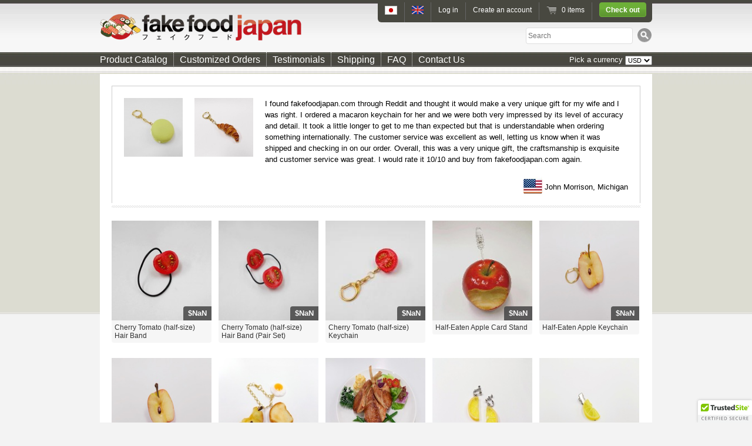

--- FILE ---
content_type: text/html; charset=utf-8
request_url: https://fakefoodjapan.com/collections/all/half
body_size: 20718
content:


<!doctype html>
<!--[if lt IE 7 ]> <html lang="en" class="no-js ie6"> <![endif]-->
<!--[if IE 7 ]>    <html lang="en" class="no-js ie7"> <![endif]-->
<!--[if IE 8 ]>    <html lang="en" class="no-js ie8"> <![endif]-->
<!--[if (gt IE 9)|!(IE)]><!--> <html lang="en" class="no-js"> <!--<![endif]-->
<head>
<!-- Global site tag (gtag.js) - Google Analytics -->
<script async src="https://www.googletagmanager.com/gtag/js?id=G-XMB2DNR3X7"></script>
<script>
  window.dataLayer = window.dataLayer || [];
  function gtag(){dataLayer.push(arguments);}
  gtag('js', new Date());

  gtag('config', 'G-XMB2DNR3X7');
</script>
  <meta charset="UTF-8">
  <meta http-equiv="X-UA-Compatible" content="IE=edge,chrome=1">
  <link rel="canonical" href="https://fakefoodjapan.com/collections/all/half" />

  
  

  
   <title>Complete Product Catalog | Fake Food Japan</title>
  

  <meta name="msvalidate.01" content="313A852AB8C4F00C46BEBC5ABEDB6B21" />
  <meta name="google-site-verification" content="Ogj6D3r8EtSbYWmtkTCXQGfY9CJvvj5yK_NRypkGweU" />

  <script>
  (function(i,s,o,g,r,a,m){i['GoogleAnalyticsObject']=r;i[r]=i[r]||function(){
  (i[r].q=i[r].q||[]).push(arguments)},i[r].l=1*new Date();a=s.createElement(o),
  m=s.getElementsByTagName(o)[0];a.async=1;a.src=g;m.parentNode.insertBefore(a,m)
  })(window,document,'script','//www.google-analytics.com/analytics.js','ga');

  ga('create', 'UA-10065331-28', 'auto');
  ga('create', 'UA-10065331-28', {'siteSpeedSampleRate': 100});
  ga('send', 'pageview');

</script>
  
  

  

  

  <script src="//ajax.googleapis.com/ajax/libs/jquery/1.8.3/jquery.min.js" type="text/javascript"></script>
  
  <link href="//fakefoodjapan.com/cdn/shop/t/1/assets/style.css?v=88895708342317195861739909876" rel="stylesheet" type="text/css" media="all" />
  <script src="//fakefoodjapan.com/cdn/shop/t/1/assets/modernizr.js?v=1357047043" type="text/javascript"></script>
  <script src="//fakefoodjapan.com/cdn/shopifycloud/storefront/assets/themes_support/option_selection-b017cd28.js" type="text/javascript"></script>
  
  <script src="//fakefoodjapan.com/cdn/shop/t/1/assets/scrolltopcontrol.js?v=1362214481" type="text/javascript"></script>      
  <script src="//fakefoodjapan.com/cdn/shop/t/1/assets/jquery.zoom-min.js?v=1359882235" type="text/javascript"></script>       
  <link href="//fakefoodjapan.com/cdn/shop/t/1/assets/colorbox.css?v=1357711859" rel="stylesheet" type="text/css" media="all" />         
  <script src="//fakefoodjapan.com/cdn/shop/t/1/assets/jquery.colorbox-min.js?v=1357711865" type="text/javascript"></script>   
          
  <script src="//fakefoodjapan.com/cdn/shop/t/1/assets/jquery.lazyload.min.js?v=1359001977" type="text/javascript"></script>   
  <script src="//fakefoodjapan.com/cdn/shop/t/1/assets/tk_js.js?v=1359883783" type="text/javascript"></script>                 
  <link href="//fakefoodjapan.com/cdn/shop/t/1/assets/grapevine.css?v=1359883188" rel="stylesheet" type="text/css" media="all" />        

  <script>window.performance && window.performance.mark && window.performance.mark('shopify.content_for_header.start');</script><meta name="google-site-verification" content="Ogj6D3r8EtSbYWmtkTCXQGfY9CJvvj5yK_NRypkGweU">
<meta id="shopify-digital-wallet" name="shopify-digital-wallet" content="/2034832/digital_wallets/dialog">
<meta name="shopify-checkout-api-token" content="a915fdd18c9bc49cccfadb249d350262">
<meta id="in-context-paypal-metadata" data-shop-id="2034832" data-venmo-supported="false" data-environment="production" data-locale="en_US" data-paypal-v4="true" data-currency="JPY">
<link rel="alternate" type="application/atom+xml" title="Feed" href="/collections/all/half.atom" />
<link rel="alternate" type="application/json+oembed" href="https://fakefoodjapan.com/collections/all/half.oembed">
<script async="async" src="/checkouts/internal/preloads.js?locale=en-JP"></script>
<script id="shopify-features" type="application/json">{"accessToken":"a915fdd18c9bc49cccfadb249d350262","betas":["rich-media-storefront-analytics"],"domain":"fakefoodjapan.com","predictiveSearch":true,"shopId":2034832,"locale":"en"}</script>
<script>var Shopify = Shopify || {};
Shopify.shop = "fake-food-japan.myshopify.com";
Shopify.locale = "en";
Shopify.currency = {"active":"JPY","rate":"1.0"};
Shopify.country = "JP";
Shopify.theme = {"name":"radiance","id":3757636,"schema_name":null,"schema_version":null,"theme_store_id":null,"role":"main"};
Shopify.theme.handle = "null";
Shopify.theme.style = {"id":null,"handle":null};
Shopify.cdnHost = "fakefoodjapan.com/cdn";
Shopify.routes = Shopify.routes || {};
Shopify.routes.root = "/";</script>
<script type="module">!function(o){(o.Shopify=o.Shopify||{}).modules=!0}(window);</script>
<script>!function(o){function n(){var o=[];function n(){o.push(Array.prototype.slice.apply(arguments))}return n.q=o,n}var t=o.Shopify=o.Shopify||{};t.loadFeatures=n(),t.autoloadFeatures=n()}(window);</script>
<script id="shop-js-analytics" type="application/json">{"pageType":"collection"}</script>
<script defer="defer" async type="module" src="//fakefoodjapan.com/cdn/shopifycloud/shop-js/modules/v2/client.init-shop-cart-sync_BT-GjEfc.en.esm.js"></script>
<script defer="defer" async type="module" src="//fakefoodjapan.com/cdn/shopifycloud/shop-js/modules/v2/chunk.common_D58fp_Oc.esm.js"></script>
<script defer="defer" async type="module" src="//fakefoodjapan.com/cdn/shopifycloud/shop-js/modules/v2/chunk.modal_xMitdFEc.esm.js"></script>
<script type="module">
  await import("//fakefoodjapan.com/cdn/shopifycloud/shop-js/modules/v2/client.init-shop-cart-sync_BT-GjEfc.en.esm.js");
await import("//fakefoodjapan.com/cdn/shopifycloud/shop-js/modules/v2/chunk.common_D58fp_Oc.esm.js");
await import("//fakefoodjapan.com/cdn/shopifycloud/shop-js/modules/v2/chunk.modal_xMitdFEc.esm.js");

  window.Shopify.SignInWithShop?.initShopCartSync?.({"fedCMEnabled":true,"windoidEnabled":true});

</script>
<script>(function() {
  var isLoaded = false;
  function asyncLoad() {
    if (isLoaded) return;
    isLoaded = true;
    var urls = ["\/\/d3enctq8nuu8g4.cloudfront.net\/js\/detect.js?u=fake-food-japan\u0026amp%3Btablet=1\u0026amp%3Bphone=1\u0026shop=fake-food-japan.myshopify.com#shopify","https:\/\/cdn.ywxi.net\/js\/1.js?shop=fake-food-japan.myshopify.com","\/\/shopify.privy.com\/widget.js?shop=fake-food-japan.myshopify.com"];
    for (var i = 0; i < urls.length; i++) {
      var s = document.createElement('script');
      s.type = 'text/javascript';
      s.async = true;
      s.src = urls[i];
      var x = document.getElementsByTagName('script')[0];
      x.parentNode.insertBefore(s, x);
    }
  };
  if(window.attachEvent) {
    window.attachEvent('onload', asyncLoad);
  } else {
    window.addEventListener('load', asyncLoad, false);
  }
})();</script>
<script id="__st">var __st={"a":2034832,"offset":32400,"reqid":"95706549-a763-470d-ab9e-efefed59de99-1769408523","pageurl":"fakefoodjapan.com\/collections\/all\/half","u":"57cc38451fe1","p":"collection","rtyp":"collection","rid":8945850};</script>
<script>window.ShopifyPaypalV4VisibilityTracking = true;</script>
<script id="captcha-bootstrap">!function(){'use strict';const t='contact',e='account',n='new_comment',o=[[t,t],['blogs',n],['comments',n],[t,'customer']],c=[[e,'customer_login'],[e,'guest_login'],[e,'recover_customer_password'],[e,'create_customer']],r=t=>t.map((([t,e])=>`form[action*='/${t}']:not([data-nocaptcha='true']) input[name='form_type'][value='${e}']`)).join(','),a=t=>()=>t?[...document.querySelectorAll(t)].map((t=>t.form)):[];function s(){const t=[...o],e=r(t);return a(e)}const i='password',u='form_key',d=['recaptcha-v3-token','g-recaptcha-response','h-captcha-response',i],f=()=>{try{return window.sessionStorage}catch{return}},m='__shopify_v',_=t=>t.elements[u];function p(t,e,n=!1){try{const o=window.sessionStorage,c=JSON.parse(o.getItem(e)),{data:r}=function(t){const{data:e,action:n}=t;return t[m]||n?{data:e,action:n}:{data:t,action:n}}(c);for(const[e,n]of Object.entries(r))t.elements[e]&&(t.elements[e].value=n);n&&o.removeItem(e)}catch(o){console.error('form repopulation failed',{error:o})}}const l='form_type',E='cptcha';function T(t){t.dataset[E]=!0}const w=window,h=w.document,L='Shopify',v='ce_forms',y='captcha';let A=!1;((t,e)=>{const n=(g='f06e6c50-85a8-45c8-87d0-21a2b65856fe',I='https://cdn.shopify.com/shopifycloud/storefront-forms-hcaptcha/ce_storefront_forms_captcha_hcaptcha.v1.5.2.iife.js',D={infoText:'Protected by hCaptcha',privacyText:'Privacy',termsText:'Terms'},(t,e,n)=>{const o=w[L][v],c=o.bindForm;if(c)return c(t,g,e,D).then(n);var r;o.q.push([[t,g,e,D],n]),r=I,A||(h.body.append(Object.assign(h.createElement('script'),{id:'captcha-provider',async:!0,src:r})),A=!0)});var g,I,D;w[L]=w[L]||{},w[L][v]=w[L][v]||{},w[L][v].q=[],w[L][y]=w[L][y]||{},w[L][y].protect=function(t,e){n(t,void 0,e),T(t)},Object.freeze(w[L][y]),function(t,e,n,w,h,L){const[v,y,A,g]=function(t,e,n){const i=e?o:[],u=t?c:[],d=[...i,...u],f=r(d),m=r(i),_=r(d.filter((([t,e])=>n.includes(e))));return[a(f),a(m),a(_),s()]}(w,h,L),I=t=>{const e=t.target;return e instanceof HTMLFormElement?e:e&&e.form},D=t=>v().includes(t);t.addEventListener('submit',(t=>{const e=I(t);if(!e)return;const n=D(e)&&!e.dataset.hcaptchaBound&&!e.dataset.recaptchaBound,o=_(e),c=g().includes(e)&&(!o||!o.value);(n||c)&&t.preventDefault(),c&&!n&&(function(t){try{if(!f())return;!function(t){const e=f();if(!e)return;const n=_(t);if(!n)return;const o=n.value;o&&e.removeItem(o)}(t);const e=Array.from(Array(32),(()=>Math.random().toString(36)[2])).join('');!function(t,e){_(t)||t.append(Object.assign(document.createElement('input'),{type:'hidden',name:u})),t.elements[u].value=e}(t,e),function(t,e){const n=f();if(!n)return;const o=[...t.querySelectorAll(`input[type='${i}']`)].map((({name:t})=>t)),c=[...d,...o],r={};for(const[a,s]of new FormData(t).entries())c.includes(a)||(r[a]=s);n.setItem(e,JSON.stringify({[m]:1,action:t.action,data:r}))}(t,e)}catch(e){console.error('failed to persist form',e)}}(e),e.submit())}));const S=(t,e)=>{t&&!t.dataset[E]&&(n(t,e.some((e=>e===t))),T(t))};for(const o of['focusin','change'])t.addEventListener(o,(t=>{const e=I(t);D(e)&&S(e,y())}));const B=e.get('form_key'),M=e.get(l),P=B&&M;t.addEventListener('DOMContentLoaded',(()=>{const t=y();if(P)for(const e of t)e.elements[l].value===M&&p(e,B);[...new Set([...A(),...v().filter((t=>'true'===t.dataset.shopifyCaptcha))])].forEach((e=>S(e,t)))}))}(h,new URLSearchParams(w.location.search),n,t,e,['guest_login'])})(!0,!0)}();</script>
<script integrity="sha256-4kQ18oKyAcykRKYeNunJcIwy7WH5gtpwJnB7kiuLZ1E=" data-source-attribution="shopify.loadfeatures" defer="defer" src="//fakefoodjapan.com/cdn/shopifycloud/storefront/assets/storefront/load_feature-a0a9edcb.js" crossorigin="anonymous"></script>
<script data-source-attribution="shopify.dynamic_checkout.dynamic.init">var Shopify=Shopify||{};Shopify.PaymentButton=Shopify.PaymentButton||{isStorefrontPortableWallets:!0,init:function(){window.Shopify.PaymentButton.init=function(){};var t=document.createElement("script");t.src="https://fakefoodjapan.com/cdn/shopifycloud/portable-wallets/latest/portable-wallets.en.js",t.type="module",document.head.appendChild(t)}};
</script>
<script data-source-attribution="shopify.dynamic_checkout.buyer_consent">
  function portableWalletsHideBuyerConsent(e){var t=document.getElementById("shopify-buyer-consent"),n=document.getElementById("shopify-subscription-policy-button");t&&n&&(t.classList.add("hidden"),t.setAttribute("aria-hidden","true"),n.removeEventListener("click",e))}function portableWalletsShowBuyerConsent(e){var t=document.getElementById("shopify-buyer-consent"),n=document.getElementById("shopify-subscription-policy-button");t&&n&&(t.classList.remove("hidden"),t.removeAttribute("aria-hidden"),n.addEventListener("click",e))}window.Shopify?.PaymentButton&&(window.Shopify.PaymentButton.hideBuyerConsent=portableWalletsHideBuyerConsent,window.Shopify.PaymentButton.showBuyerConsent=portableWalletsShowBuyerConsent);
</script>
<script data-source-attribution="shopify.dynamic_checkout.cart.bootstrap">document.addEventListener("DOMContentLoaded",(function(){function t(){return document.querySelector("shopify-accelerated-checkout-cart, shopify-accelerated-checkout")}if(t())Shopify.PaymentButton.init();else{new MutationObserver((function(e,n){t()&&(Shopify.PaymentButton.init(),n.disconnect())})).observe(document.body,{childList:!0,subtree:!0})}}));
</script>
<link id="shopify-accelerated-checkout-styles" rel="stylesheet" media="screen" href="https://fakefoodjapan.com/cdn/shopifycloud/portable-wallets/latest/accelerated-checkout-backwards-compat.css" crossorigin="anonymous">
<style id="shopify-accelerated-checkout-cart">
        #shopify-buyer-consent {
  margin-top: 1em;
  display: inline-block;
  width: 100%;
}

#shopify-buyer-consent.hidden {
  display: none;
}

#shopify-subscription-policy-button {
  background: none;
  border: none;
  padding: 0;
  text-decoration: underline;
  font-size: inherit;
  cursor: pointer;
}

#shopify-subscription-policy-button::before {
  box-shadow: none;
}

      </style>

<script>window.performance && window.performance.mark && window.performance.mark('shopify.content_for_header.end');</script>
  

 
<script type="text/javascript">
      window.heap=window.heap||[],heap.load=function(t,e){window.heap.appid=t,window.heap.config=e;var a=document.createElement("script");a.type="text/javascript",a.async=!0,a.src=("https:"===document.location.protocol?"https:":"http:")+"//cdn.heapanalytics.com/js/heap-"+t+".js";var n=document.getElementsByTagName("script")[0];n.parentNode.insertBefore(a,n);for(var o=function(t){return function(){heap.push([t].concat(Array.prototype.slice.call(arguments,0)))}},p=["clearEventProperties","identify","setEventProperties","track","unsetEventProperty"],c=0;c<p.length;c++)heap[p[c]]=o(p[c])};
      heap.load("3926312599");
</script>
  
  <script>(function() {
  var _fbq = window._fbq || (window._fbq = []);
  if (!_fbq.loaded) {
    var fbds = document.createElement('script');
    fbds.async = true;
    fbds.src = '//connect.facebook.net/en_US/fbds.js';
    var s = document.getElementsByTagName('script')[0];
    s.parentNode.insertBefore(fbds, s);
    _fbq.loaded = true;
  }
  _fbq.push(['addPixelId', '563754280412852']);
})();
window._fbq = window._fbq || [];
window._fbq.push(['track', 'PixelInitialized', {}]);
</script>
<noscript><img height="1" width="1" alt="" style="display:none" src="https://www.facebook.com/tr?id=563754280412852&ev=PixelInitialized" /></noscript>
<link rel="alternate" hreflang="en" href="http://fakefoodjapan.com/collections/all" /><link rel="alternate" hreflang="fr" href="http://fr.fakefoodjapan.com/collections/all" />


<meta property="og:image" content="https://cdn.shopify.com/s/files/1/0203/4832/files/checkout_logo_1.png?height=628&pad_color=fff&v=1613153440&width=1200" />
<meta property="og:image:secure_url" content="https://cdn.shopify.com/s/files/1/0203/4832/files/checkout_logo_1.png?height=628&pad_color=fff&v=1613153440&width=1200" />
<meta property="og:image:width" content="1200" />
<meta property="og:image:height" content="628" />
<link href="https://monorail-edge.shopifysvc.com" rel="dns-prefetch">
<script>(function(){if ("sendBeacon" in navigator && "performance" in window) {try {var session_token_from_headers = performance.getEntriesByType('navigation')[0].serverTiming.find(x => x.name == '_s').description;} catch {var session_token_from_headers = undefined;}var session_cookie_matches = document.cookie.match(/_shopify_s=([^;]*)/);var session_token_from_cookie = session_cookie_matches && session_cookie_matches.length === 2 ? session_cookie_matches[1] : "";var session_token = session_token_from_headers || session_token_from_cookie || "";function handle_abandonment_event(e) {var entries = performance.getEntries().filter(function(entry) {return /monorail-edge.shopifysvc.com/.test(entry.name);});if (!window.abandonment_tracked && entries.length === 0) {window.abandonment_tracked = true;var currentMs = Date.now();var navigation_start = performance.timing.navigationStart;var payload = {shop_id: 2034832,url: window.location.href,navigation_start,duration: currentMs - navigation_start,session_token,page_type: "collection"};window.navigator.sendBeacon("https://monorail-edge.shopifysvc.com/v1/produce", JSON.stringify({schema_id: "online_store_buyer_site_abandonment/1.1",payload: payload,metadata: {event_created_at_ms: currentMs,event_sent_at_ms: currentMs}}));}}window.addEventListener('pagehide', handle_abandonment_event);}}());</script>
<script id="web-pixels-manager-setup">(function e(e,d,r,n,o){if(void 0===o&&(o={}),!Boolean(null===(a=null===(i=window.Shopify)||void 0===i?void 0:i.analytics)||void 0===a?void 0:a.replayQueue)){var i,a;window.Shopify=window.Shopify||{};var t=window.Shopify;t.analytics=t.analytics||{};var s=t.analytics;s.replayQueue=[],s.publish=function(e,d,r){return s.replayQueue.push([e,d,r]),!0};try{self.performance.mark("wpm:start")}catch(e){}var l=function(){var e={modern:/Edge?\/(1{2}[4-9]|1[2-9]\d|[2-9]\d{2}|\d{4,})\.\d+(\.\d+|)|Firefox\/(1{2}[4-9]|1[2-9]\d|[2-9]\d{2}|\d{4,})\.\d+(\.\d+|)|Chrom(ium|e)\/(9{2}|\d{3,})\.\d+(\.\d+|)|(Maci|X1{2}).+ Version\/(15\.\d+|(1[6-9]|[2-9]\d|\d{3,})\.\d+)([,.]\d+|)( \(\w+\)|)( Mobile\/\w+|) Safari\/|Chrome.+OPR\/(9{2}|\d{3,})\.\d+\.\d+|(CPU[ +]OS|iPhone[ +]OS|CPU[ +]iPhone|CPU IPhone OS|CPU iPad OS)[ +]+(15[._]\d+|(1[6-9]|[2-9]\d|\d{3,})[._]\d+)([._]\d+|)|Android:?[ /-](13[3-9]|1[4-9]\d|[2-9]\d{2}|\d{4,})(\.\d+|)(\.\d+|)|Android.+Firefox\/(13[5-9]|1[4-9]\d|[2-9]\d{2}|\d{4,})\.\d+(\.\d+|)|Android.+Chrom(ium|e)\/(13[3-9]|1[4-9]\d|[2-9]\d{2}|\d{4,})\.\d+(\.\d+|)|SamsungBrowser\/([2-9]\d|\d{3,})\.\d+/,legacy:/Edge?\/(1[6-9]|[2-9]\d|\d{3,})\.\d+(\.\d+|)|Firefox\/(5[4-9]|[6-9]\d|\d{3,})\.\d+(\.\d+|)|Chrom(ium|e)\/(5[1-9]|[6-9]\d|\d{3,})\.\d+(\.\d+|)([\d.]+$|.*Safari\/(?![\d.]+ Edge\/[\d.]+$))|(Maci|X1{2}).+ Version\/(10\.\d+|(1[1-9]|[2-9]\d|\d{3,})\.\d+)([,.]\d+|)( \(\w+\)|)( Mobile\/\w+|) Safari\/|Chrome.+OPR\/(3[89]|[4-9]\d|\d{3,})\.\d+\.\d+|(CPU[ +]OS|iPhone[ +]OS|CPU[ +]iPhone|CPU IPhone OS|CPU iPad OS)[ +]+(10[._]\d+|(1[1-9]|[2-9]\d|\d{3,})[._]\d+)([._]\d+|)|Android:?[ /-](13[3-9]|1[4-9]\d|[2-9]\d{2}|\d{4,})(\.\d+|)(\.\d+|)|Mobile Safari.+OPR\/([89]\d|\d{3,})\.\d+\.\d+|Android.+Firefox\/(13[5-9]|1[4-9]\d|[2-9]\d{2}|\d{4,})\.\d+(\.\d+|)|Android.+Chrom(ium|e)\/(13[3-9]|1[4-9]\d|[2-9]\d{2}|\d{4,})\.\d+(\.\d+|)|Android.+(UC? ?Browser|UCWEB|U3)[ /]?(15\.([5-9]|\d{2,})|(1[6-9]|[2-9]\d|\d{3,})\.\d+)\.\d+|SamsungBrowser\/(5\.\d+|([6-9]|\d{2,})\.\d+)|Android.+MQ{2}Browser\/(14(\.(9|\d{2,})|)|(1[5-9]|[2-9]\d|\d{3,})(\.\d+|))(\.\d+|)|K[Aa][Ii]OS\/(3\.\d+|([4-9]|\d{2,})\.\d+)(\.\d+|)/},d=e.modern,r=e.legacy,n=navigator.userAgent;return n.match(d)?"modern":n.match(r)?"legacy":"unknown"}(),u="modern"===l?"modern":"legacy",c=(null!=n?n:{modern:"",legacy:""})[u],f=function(e){return[e.baseUrl,"/wpm","/b",e.hashVersion,"modern"===e.buildTarget?"m":"l",".js"].join("")}({baseUrl:d,hashVersion:r,buildTarget:u}),m=function(e){var d=e.version,r=e.bundleTarget,n=e.surface,o=e.pageUrl,i=e.monorailEndpoint;return{emit:function(e){var a=e.status,t=e.errorMsg,s=(new Date).getTime(),l=JSON.stringify({metadata:{event_sent_at_ms:s},events:[{schema_id:"web_pixels_manager_load/3.1",payload:{version:d,bundle_target:r,page_url:o,status:a,surface:n,error_msg:t},metadata:{event_created_at_ms:s}}]});if(!i)return console&&console.warn&&console.warn("[Web Pixels Manager] No Monorail endpoint provided, skipping logging."),!1;try{return self.navigator.sendBeacon.bind(self.navigator)(i,l)}catch(e){}var u=new XMLHttpRequest;try{return u.open("POST",i,!0),u.setRequestHeader("Content-Type","text/plain"),u.send(l),!0}catch(e){return console&&console.warn&&console.warn("[Web Pixels Manager] Got an unhandled error while logging to Monorail."),!1}}}}({version:r,bundleTarget:l,surface:e.surface,pageUrl:self.location.href,monorailEndpoint:e.monorailEndpoint});try{o.browserTarget=l,function(e){var d=e.src,r=e.async,n=void 0===r||r,o=e.onload,i=e.onerror,a=e.sri,t=e.scriptDataAttributes,s=void 0===t?{}:t,l=document.createElement("script"),u=document.querySelector("head"),c=document.querySelector("body");if(l.async=n,l.src=d,a&&(l.integrity=a,l.crossOrigin="anonymous"),s)for(var f in s)if(Object.prototype.hasOwnProperty.call(s,f))try{l.dataset[f]=s[f]}catch(e){}if(o&&l.addEventListener("load",o),i&&l.addEventListener("error",i),u)u.appendChild(l);else{if(!c)throw new Error("Did not find a head or body element to append the script");c.appendChild(l)}}({src:f,async:!0,onload:function(){if(!function(){var e,d;return Boolean(null===(d=null===(e=window.Shopify)||void 0===e?void 0:e.analytics)||void 0===d?void 0:d.initialized)}()){var d=window.webPixelsManager.init(e)||void 0;if(d){var r=window.Shopify.analytics;r.replayQueue.forEach((function(e){var r=e[0],n=e[1],o=e[2];d.publishCustomEvent(r,n,o)})),r.replayQueue=[],r.publish=d.publishCustomEvent,r.visitor=d.visitor,r.initialized=!0}}},onerror:function(){return m.emit({status:"failed",errorMsg:"".concat(f," has failed to load")})},sri:function(e){var d=/^sha384-[A-Za-z0-9+/=]+$/;return"string"==typeof e&&d.test(e)}(c)?c:"",scriptDataAttributes:o}),m.emit({status:"loading"})}catch(e){m.emit({status:"failed",errorMsg:(null==e?void 0:e.message)||"Unknown error"})}}})({shopId: 2034832,storefrontBaseUrl: "https://fakefoodjapan.com",extensionsBaseUrl: "https://extensions.shopifycdn.com/cdn/shopifycloud/web-pixels-manager",monorailEndpoint: "https://monorail-edge.shopifysvc.com/unstable/produce_batch",surface: "storefront-renderer",enabledBetaFlags: ["2dca8a86"],webPixelsConfigList: [{"id":"835420476","configuration":"{\"config\":\"{\\\"pixel_id\\\":\\\"G-XMB2DNR3X7\\\",\\\"gtag_events\\\":[{\\\"type\\\":\\\"purchase\\\",\\\"action_label\\\":\\\"G-XMB2DNR3X7\\\"},{\\\"type\\\":\\\"page_view\\\",\\\"action_label\\\":\\\"G-XMB2DNR3X7\\\"},{\\\"type\\\":\\\"view_item\\\",\\\"action_label\\\":\\\"G-XMB2DNR3X7\\\"},{\\\"type\\\":\\\"search\\\",\\\"action_label\\\":\\\"G-XMB2DNR3X7\\\"},{\\\"type\\\":\\\"add_to_cart\\\",\\\"action_label\\\":\\\"G-XMB2DNR3X7\\\"},{\\\"type\\\":\\\"begin_checkout\\\",\\\"action_label\\\":\\\"G-XMB2DNR3X7\\\"},{\\\"type\\\":\\\"add_payment_info\\\",\\\"action_label\\\":\\\"G-XMB2DNR3X7\\\"}],\\\"enable_monitoring_mode\\\":false}\"}","eventPayloadVersion":"v1","runtimeContext":"OPEN","scriptVersion":"b2a88bafab3e21179ed38636efcd8a93","type":"APP","apiClientId":1780363,"privacyPurposes":[],"dataSharingAdjustments":{"protectedCustomerApprovalScopes":["read_customer_address","read_customer_email","read_customer_name","read_customer_personal_data","read_customer_phone"]}},{"id":"341311804","configuration":"{\"pixel_id\":\"563754280412852\",\"pixel_type\":\"facebook_pixel\",\"metaapp_system_user_token\":\"-\"}","eventPayloadVersion":"v1","runtimeContext":"OPEN","scriptVersion":"ca16bc87fe92b6042fbaa3acc2fbdaa6","type":"APP","apiClientId":2329312,"privacyPurposes":["ANALYTICS","MARKETING","SALE_OF_DATA"],"dataSharingAdjustments":{"protectedCustomerApprovalScopes":["read_customer_address","read_customer_email","read_customer_name","read_customer_personal_data","read_customer_phone"]}},{"id":"shopify-app-pixel","configuration":"{}","eventPayloadVersion":"v1","runtimeContext":"STRICT","scriptVersion":"0450","apiClientId":"shopify-pixel","type":"APP","privacyPurposes":["ANALYTICS","MARKETING"]},{"id":"shopify-custom-pixel","eventPayloadVersion":"v1","runtimeContext":"LAX","scriptVersion":"0450","apiClientId":"shopify-pixel","type":"CUSTOM","privacyPurposes":["ANALYTICS","MARKETING"]}],isMerchantRequest: false,initData: {"shop":{"name":"Fake Food Japan","paymentSettings":{"currencyCode":"JPY"},"myshopifyDomain":"fake-food-japan.myshopify.com","countryCode":"JP","storefrontUrl":"https:\/\/fakefoodjapan.com"},"customer":null,"cart":null,"checkout":null,"productVariants":[],"purchasingCompany":null},},"https://fakefoodjapan.com/cdn","fcfee988w5aeb613cpc8e4bc33m6693e112",{"modern":"","legacy":""},{"shopId":"2034832","storefrontBaseUrl":"https:\/\/fakefoodjapan.com","extensionBaseUrl":"https:\/\/extensions.shopifycdn.com\/cdn\/shopifycloud\/web-pixels-manager","surface":"storefront-renderer","enabledBetaFlags":"[\"2dca8a86\"]","isMerchantRequest":"false","hashVersion":"fcfee988w5aeb613cpc8e4bc33m6693e112","publish":"custom","events":"[[\"page_viewed\",{}],[\"collection_viewed\",{\"collection\":{\"id\":\"8945850\",\"title\":\"ALL\",\"productVariants\":[{\"price\":{\"amount\":1300.0,\"currencyCode\":\"JPY\"},\"product\":{\"title\":\"Cherry Tomato (half-size) Hair Band\",\"vendor\":\"Fake Food Japan\",\"id\":\"6882209477\",\"untranslatedTitle\":\"Cherry Tomato (half-size) Hair Band\",\"url\":\"\/products\/cherry_tomato_half-size_hair_band\",\"type\":\"Hair Bands\"},\"id\":\"23326956613\",\"image\":{\"src\":\"\/\/fakefoodjapan.com\/cdn\/shop\/products\/cherry_tomato_half-size_hair_band.jpg?v=1482901325\"},\"sku\":null,\"title\":\"Default\",\"untranslatedTitle\":\"Default\"},{\"price\":{\"amount\":1900.0,\"currencyCode\":\"JPY\"},\"product\":{\"title\":\"Cherry Tomato (half-size) Hair Band (Pair Set)\",\"vendor\":\"Fake Food Japan\",\"id\":\"6882209541\",\"untranslatedTitle\":\"Cherry Tomato (half-size) Hair Band (Pair Set)\",\"url\":\"\/products\/cherry_tomato_half-size_hair_band_pair_set\",\"type\":\"Hair Bands\"},\"id\":\"23326956741\",\"image\":{\"src\":\"\/\/fakefoodjapan.com\/cdn\/shop\/products\/cherry_tomato_half-size_hair_band_pair_set.jpg?v=1482901325\"},\"sku\":null,\"title\":\"Default\",\"untranslatedTitle\":\"Default\"},{\"price\":{\"amount\":1100.0,\"currencyCode\":\"JPY\"},\"product\":{\"title\":\"Cherry Tomato (half-size) Keychain\",\"vendor\":\"Fake Food Japan\",\"id\":\"1484210117\",\"untranslatedTitle\":\"Cherry Tomato (half-size) Keychain\",\"url\":\"\/products\/cherry_tomato_half-size_keychain\",\"type\":\"Keychains\"},\"id\":\"4554854341\",\"image\":{\"src\":\"\/\/fakefoodjapan.com\/cdn\/shop\/products\/cherry_tomato_half-size_keychain.jpg?v=1482035760\"},\"sku\":null,\"title\":\"Default\",\"untranslatedTitle\":\"Default\"},{\"price\":{\"amount\":5600.0,\"currencyCode\":\"JPY\"},\"product\":{\"title\":\"Half-Eaten Apple Card Stand\",\"vendor\":\"Fake Food Japan\",\"id\":\"1567414354006\",\"untranslatedTitle\":\"Half-Eaten Apple Card Stand\",\"url\":\"\/products\/half-eaten_apple_card_stand\",\"type\":\"Card Stands\"},\"id\":\"15402870407254\",\"image\":{\"src\":\"\/\/fakefoodjapan.com\/cdn\/shop\/products\/half-eaten_apple_card_stand.jpg?v=1542872966\"},\"sku\":null,\"title\":\"Card Stand Version\",\"untranslatedTitle\":\"Card Stand Version\"},{\"price\":{\"amount\":1200.0,\"currencyCode\":\"JPY\"},\"product\":{\"title\":\"Half-Eaten Apple Keychain\",\"vendor\":\"Fake Food Japan\",\"id\":\"4385903509590\",\"untranslatedTitle\":\"Half-Eaten Apple Keychain\",\"url\":\"\/products\/half_eaten_apple_keychain\",\"type\":\"Keychains\"},\"id\":\"31336348057686\",\"image\":{\"src\":\"\/\/fakefoodjapan.com\/cdn\/shop\/products\/half_eaten_apple_keychain.jpg?v=1574224349\"},\"sku\":null,\"title\":\"Default\",\"untranslatedTitle\":\"Default\"},{\"price\":{\"amount\":1200.0,\"currencyCode\":\"JPY\"},\"product\":{\"title\":\"Half-Eaten Apple Magnet\",\"vendor\":\"Fake Food Japan\",\"id\":\"4386007154774\",\"untranslatedTitle\":\"Half-Eaten Apple Magnet\",\"url\":\"\/products\/half_eaten_apple_magnet\",\"type\":\"Magnets\"},\"id\":\"31337080488022\",\"image\":{\"src\":\"\/\/fakefoodjapan.com\/cdn\/shop\/products\/half_eaten_apple_magnet.jpg?v=1574229441\"},\"sku\":null,\"title\":\"Default\",\"untranslatedTitle\":\"Default\"},{\"price\":{\"amount\":3400.0,\"currencyCode\":\"JPY\"},\"product\":{\"title\":\"Half-Eaten Apple, Bread Slice (small) \u0026 Sunny-Side Up Egg (small) Bag Charm\",\"vendor\":\"Fake Food Japan\",\"id\":\"4653840400470\",\"untranslatedTitle\":\"Half-Eaten Apple, Bread Slice (small) \u0026 Sunny-Side Up Egg (small) Bag Charm\",\"url\":\"\/products\/half_eaten_apple_bread_slice_small_sunny_side_up_egg_small_bag_charm\",\"type\":\"Bag Charms\"},\"id\":\"32317761945686\",\"image\":{\"src\":\"\/\/fakefoodjapan.com\/cdn\/shop\/products\/half_eaten_apple_bread_slice_small_sunny_side_up_egg_small_bag_charm.jpg?v=1587704008\"},\"sku\":\"\",\"title\":\"Default\",\"untranslatedTitle\":\"Default\"},{\"price\":{\"amount\":13300.0,\"currencyCode\":\"JPY\"},\"product\":{\"title\":\"Lamb Chops Replica\",\"vendor\":\"Fake Food Japan\",\"id\":\"117354934\",\"untranslatedTitle\":\"Lamb Chops Replica\",\"url\":\"\/products\/lamb_chops\",\"type\":\"Life-Size Replicas\"},\"id\":\"303429243\",\"image\":{\"src\":\"\/\/fakefoodjapan.com\/cdn\/shop\/products\/lamb_chops.jpg?v=1603067750\"},\"sku\":null,\"title\":\"Default\",\"untranslatedTitle\":\"Default\"},{\"price\":{\"amount\":2300.0,\"currencyCode\":\"JPY\"},\"product\":{\"title\":\"Lemon Slice (half-size small) Clip-On Earrings\",\"vendor\":\"Fake Food Japan\",\"id\":\"533396291614\",\"untranslatedTitle\":\"Lemon Slice (half-size small) Clip-On Earrings\",\"url\":\"\/products\/lemon_slice_half-size_small_earrings\",\"type\":\"Earrings\"},\"id\":\"7521104723998\",\"image\":{\"src\":\"\/\/fakefoodjapan.com\/cdn\/shop\/products\/lemon_slice_half-size_small_earrings_c4c733ef-781e-4ee7-b2fe-276f32340426.jpg?v=1587740641\"},\"sku\":null,\"title\":\"Default\",\"untranslatedTitle\":\"Default\"},{\"price\":{\"amount\":1200.0,\"currencyCode\":\"JPY\"},\"product\":{\"title\":\"Lemon Slice (half-size small) Hair Clip\",\"vendor\":\"Fake Food Japan\",\"id\":\"1567386959958\",\"untranslatedTitle\":\"Lemon Slice (half-size small) Hair Clip\",\"url\":\"\/products\/lemon_slice_half-size_small_hair_clip\",\"type\":\"Hair Clips\"},\"id\":\"15402726817878\",\"image\":{\"src\":\"\/\/fakefoodjapan.com\/cdn\/shop\/products\/lemon_slice_half-size_small_hair_clip_225a2421-7cad-4841-8286-b59fe8793379.jpg?v=1587740641\"},\"sku\":null,\"title\":\"Default\",\"untranslatedTitle\":\"Default\"},{\"price\":{\"amount\":3400.0,\"currencyCode\":\"JPY\"},\"product\":{\"title\":\"Lemon Slice (half-size small) Pierced Earrings\",\"vendor\":\"Fake Food Japan\",\"id\":\"533397733406\",\"untranslatedTitle\":\"Lemon Slice (half-size small) Pierced Earrings\",\"url\":\"\/products\/lemon_slice_half-size_small_pierced_earrings\",\"type\":\"Earrings\"},\"id\":\"7521106329630\",\"image\":{\"src\":\"\/\/fakefoodjapan.com\/cdn\/shop\/products\/lemon_slice_half-size_small_pierced_earrings.jpg?v=1518871356\"},\"sku\":null,\"title\":\"Default\",\"untranslatedTitle\":\"Default\"},{\"price\":{\"amount\":1200.0,\"currencyCode\":\"JPY\"},\"product\":{\"title\":\"Lemon Slice (half-size) Hair Clip\",\"vendor\":\"Fake Food Japan\",\"id\":\"1567386992726\",\"untranslatedTitle\":\"Lemon Slice (half-size) Hair Clip\",\"url\":\"\/products\/lemon_slice_half-size_hair_clip\",\"type\":\"Hair Clips\"},\"id\":\"15402727571542\",\"image\":{\"src\":\"\/\/fakefoodjapan.com\/cdn\/shop\/products\/lemon_slice_half-size_hair_clip_e88b5d33-555a-46b3-b57d-e9f6fe6bf687.jpg?v=1587740640\"},\"sku\":null,\"title\":\"Default\",\"untranslatedTitle\":\"Default\"},{\"price\":{\"amount\":1000.0,\"currencyCode\":\"JPY\"},\"product\":{\"title\":\"Lemon Slice (half-size) Keychain\",\"vendor\":\"Fake Food Japan\",\"id\":\"533403303966\",\"untranslatedTitle\":\"Lemon Slice (half-size) Keychain\",\"url\":\"\/products\/lemon_slice_half-size_keychain\",\"type\":\"Keychains\"},\"id\":\"7521115373598\",\"image\":{\"src\":\"\/\/fakefoodjapan.com\/cdn\/shop\/products\/lemon_slice_half-size_keychain.jpg?v=1518871431\"},\"sku\":null,\"title\":\"Default\",\"untranslatedTitle\":\"Default\"},{\"price\":{\"amount\":900.0,\"currencyCode\":\"JPY\"},\"product\":{\"title\":\"Lemon Slice (small half-size) Keychain\",\"vendor\":\"Fake Food Japan\",\"id\":\"4356964778070\",\"untranslatedTitle\":\"Lemon Slice (small half-size) Keychain\",\"url\":\"\/products\/lemon_slice_small_half_size_keychain\",\"type\":\"Keychains\"},\"id\":\"31182357856342\",\"image\":{\"src\":\"\/\/fakefoodjapan.com\/cdn\/shop\/products\/lemon_slice_small_half-size_keychain_5bb0c4fe-0cde-4429-9832-1db2dbb76b39.jpg?v=1573135269\"},\"sku\":null,\"title\":\"Default\",\"untranslatedTitle\":\"Default\"},{\"price\":{\"amount\":2300.0,\"currencyCode\":\"JPY\"},\"product\":{\"title\":\"Orange Slice (half-size) Clip-On Earrings\",\"vendor\":\"Fake Food Japan\",\"id\":\"4366330429526\",\"untranslatedTitle\":\"Orange Slice (half-size) Clip-On Earrings\",\"url\":\"\/products\/orange_slice_half_size_clip_on_earrings\",\"type\":\"Earrings\"},\"id\":\"31232732921942\",\"image\":{\"src\":\"\/\/fakefoodjapan.com\/cdn\/shop\/products\/orange_slice_half_size_clip_on_earrings.jpg?v=1587740761\"},\"sku\":null,\"title\":\"Default\",\"untranslatedTitle\":\"Default\"},{\"price\":{\"amount\":1200.0,\"currencyCode\":\"JPY\"},\"product\":{\"title\":\"Orange Slice (half-size) Hair Clip\",\"vendor\":\"Fake Food Japan\",\"id\":\"4360121811030\",\"untranslatedTitle\":\"Orange Slice (half-size) Hair Clip\",\"url\":\"\/products\/orange_slice_half_size_hair_clip\",\"type\":\"Hair Clips\"},\"id\":\"31196800974934\",\"image\":{\"src\":\"\/\/fakefoodjapan.com\/cdn\/shop\/products\/orange_slice_half-size_hair_clip.jpg?v=1573224683\"},\"sku\":null,\"title\":\"Default\",\"untranslatedTitle\":\"Default\"},{\"price\":{\"amount\":3400.0,\"currencyCode\":\"JPY\"},\"product\":{\"title\":\"Orange Slice (half-size) Pierced Earrings\",\"vendor\":\"Fake Food Japan\",\"id\":\"4366330495062\",\"untranslatedTitle\":\"Orange Slice (half-size) Pierced Earrings\",\"url\":\"\/products\/orange_slice_half_size_pierced_earrings\",\"type\":\"Earrings\"},\"id\":\"31232732954710\",\"image\":{\"src\":\"\/\/fakefoodjapan.com\/cdn\/shop\/products\/orange_slice_half_size_pierced_earrings.jpg?v=1587740762\"},\"sku\":null,\"title\":\"Default\",\"untranslatedTitle\":\"Default\"},{\"price\":{\"amount\":2300.0,\"currencyCode\":\"JPY\"},\"product\":{\"title\":\"Sudachi (half-size) Clip-On Earrings\",\"vendor\":\"Fake Food Japan\",\"id\":\"4366331150422\",\"untranslatedTitle\":\"Sudachi (half-size) Clip-On Earrings\",\"url\":\"\/products\/sudachi_half_size_clip_on_earrings\",\"type\":\"Earrings\"},\"id\":\"31232735215702\",\"image\":{\"src\":\"\/\/fakefoodjapan.com\/cdn\/shop\/products\/sudachi_half_size_clip_on_earrings.jpg?v=1587740986\"},\"sku\":null,\"title\":\"Default\",\"untranslatedTitle\":\"Default\"},{\"price\":{\"amount\":1200.0,\"currencyCode\":\"JPY\"},\"product\":{\"title\":\"Sudachi (half-size) Hair Clip\",\"vendor\":\"Fake Food Japan\",\"id\":\"4360123023446\",\"untranslatedTitle\":\"Sudachi (half-size) Hair Clip\",\"url\":\"\/products\/sudachi_half_size_hair_clip\",\"type\":\"Hair Clips\"},\"id\":\"31196804677718\",\"image\":{\"src\":\"\/\/fakefoodjapan.com\/cdn\/shop\/products\/sudachi_half-size_hair_clip.jpg?v=1573224707\"},\"sku\":null,\"title\":\"Default\",\"untranslatedTitle\":\"Default\"},{\"price\":{\"amount\":3400.0,\"currencyCode\":\"JPY\"},\"product\":{\"title\":\"Sudachi (half-size) Pierced Earrings\",\"vendor\":\"Fake Food Japan\",\"id\":\"4366331281494\",\"untranslatedTitle\":\"Sudachi (half-size) Pierced Earrings\",\"url\":\"\/products\/sudachi_half_size_pierced_earrings\",\"type\":\"Earrings\"},\"id\":\"31232735576150\",\"image\":{\"src\":\"\/\/fakefoodjapan.com\/cdn\/shop\/products\/sudachi_half_size_pierced_earrings.jpg?v=1587740987\"},\"sku\":null,\"title\":\"Default\",\"untranslatedTitle\":\"Default\"}]}}]]"});</script><script>
  window.ShopifyAnalytics = window.ShopifyAnalytics || {};
  window.ShopifyAnalytics.meta = window.ShopifyAnalytics.meta || {};
  window.ShopifyAnalytics.meta.currency = 'JPY';
  var meta = {"products":[{"id":6882209477,"gid":"gid:\/\/shopify\/Product\/6882209477","vendor":"Fake Food Japan","type":"Hair Bands","handle":"cherry_tomato_half-size_hair_band","variants":[{"id":23326956613,"price":130000,"name":"Cherry Tomato (half-size) Hair Band","public_title":null,"sku":null}],"remote":false},{"id":6882209541,"gid":"gid:\/\/shopify\/Product\/6882209541","vendor":"Fake Food Japan","type":"Hair Bands","handle":"cherry_tomato_half-size_hair_band_pair_set","variants":[{"id":23326956741,"price":190000,"name":"Cherry Tomato (half-size) Hair Band (Pair Set)","public_title":null,"sku":null}],"remote":false},{"id":1484210117,"gid":"gid:\/\/shopify\/Product\/1484210117","vendor":"Fake Food Japan","type":"Keychains","handle":"cherry_tomato_half-size_keychain","variants":[{"id":4554854341,"price":110000,"name":"Cherry Tomato (half-size) Keychain","public_title":null,"sku":null}],"remote":false},{"id":1567414354006,"gid":"gid:\/\/shopify\/Product\/1567414354006","vendor":"Fake Food Japan","type":"Card Stands","handle":"half-eaten_apple_card_stand","variants":[{"id":15402870407254,"price":560000,"name":"Half-Eaten Apple Card Stand - Card Stand Version","public_title":"Card Stand Version","sku":null},{"id":45112158716220,"price":560000,"name":"Half-Eaten Apple Card Stand - Standalone","public_title":"Standalone","sku":null}],"remote":false},{"id":4385903509590,"gid":"gid:\/\/shopify\/Product\/4385903509590","vendor":"Fake Food Japan","type":"Keychains","handle":"half_eaten_apple_keychain","variants":[{"id":31336348057686,"price":120000,"name":"Half-Eaten Apple Keychain","public_title":null,"sku":null}],"remote":false},{"id":4386007154774,"gid":"gid:\/\/shopify\/Product\/4386007154774","vendor":"Fake Food Japan","type":"Magnets","handle":"half_eaten_apple_magnet","variants":[{"id":31337080488022,"price":120000,"name":"Half-Eaten Apple Magnet","public_title":null,"sku":null}],"remote":false},{"id":4653840400470,"gid":"gid:\/\/shopify\/Product\/4653840400470","vendor":"Fake Food Japan","type":"Bag Charms","handle":"half_eaten_apple_bread_slice_small_sunny_side_up_egg_small_bag_charm","variants":[{"id":32317761945686,"price":340000,"name":"Half-Eaten Apple, Bread Slice (small) \u0026 Sunny-Side Up Egg (small) Bag Charm","public_title":null,"sku":""}],"remote":false},{"id":117354934,"gid":"gid:\/\/shopify\/Product\/117354934","vendor":"Fake Food Japan","type":"Life-Size Replicas","handle":"lamb_chops","variants":[{"id":303429243,"price":1330000,"name":"Lamb Chops Replica","public_title":null,"sku":null}],"remote":false},{"id":533396291614,"gid":"gid:\/\/shopify\/Product\/533396291614","vendor":"Fake Food Japan","type":"Earrings","handle":"lemon_slice_half-size_small_earrings","variants":[{"id":7521104723998,"price":230000,"name":"Lemon Slice (half-size small) Clip-On Earrings","public_title":null,"sku":null}],"remote":false},{"id":1567386959958,"gid":"gid:\/\/shopify\/Product\/1567386959958","vendor":"Fake Food Japan","type":"Hair Clips","handle":"lemon_slice_half-size_small_hair_clip","variants":[{"id":15402726817878,"price":120000,"name":"Lemon Slice (half-size small) Hair Clip","public_title":null,"sku":null}],"remote":false},{"id":533397733406,"gid":"gid:\/\/shopify\/Product\/533397733406","vendor":"Fake Food Japan","type":"Earrings","handle":"lemon_slice_half-size_small_pierced_earrings","variants":[{"id":7521106329630,"price":340000,"name":"Lemon Slice (half-size small) Pierced Earrings","public_title":null,"sku":null}],"remote":false},{"id":1567386992726,"gid":"gid:\/\/shopify\/Product\/1567386992726","vendor":"Fake Food Japan","type":"Hair Clips","handle":"lemon_slice_half-size_hair_clip","variants":[{"id":15402727571542,"price":120000,"name":"Lemon Slice (half-size) Hair Clip","public_title":null,"sku":null}],"remote":false},{"id":533403303966,"gid":"gid:\/\/shopify\/Product\/533403303966","vendor":"Fake Food Japan","type":"Keychains","handle":"lemon_slice_half-size_keychain","variants":[{"id":7521115373598,"price":100000,"name":"Lemon Slice (half-size) Keychain","public_title":null,"sku":null}],"remote":false},{"id":4356964778070,"gid":"gid:\/\/shopify\/Product\/4356964778070","vendor":"Fake Food Japan","type":"Keychains","handle":"lemon_slice_small_half_size_keychain","variants":[{"id":31182357856342,"price":90000,"name":"Lemon Slice (small half-size) Keychain","public_title":null,"sku":null}],"remote":false},{"id":4366330429526,"gid":"gid:\/\/shopify\/Product\/4366330429526","vendor":"Fake Food Japan","type":"Earrings","handle":"orange_slice_half_size_clip_on_earrings","variants":[{"id":31232732921942,"price":230000,"name":"Orange Slice (half-size) Clip-On Earrings","public_title":null,"sku":null}],"remote":false},{"id":4360121811030,"gid":"gid:\/\/shopify\/Product\/4360121811030","vendor":"Fake Food Japan","type":"Hair Clips","handle":"orange_slice_half_size_hair_clip","variants":[{"id":31196800974934,"price":120000,"name":"Orange Slice (half-size) Hair Clip","public_title":null,"sku":null}],"remote":false},{"id":4366330495062,"gid":"gid:\/\/shopify\/Product\/4366330495062","vendor":"Fake Food Japan","type":"Earrings","handle":"orange_slice_half_size_pierced_earrings","variants":[{"id":31232732954710,"price":340000,"name":"Orange Slice (half-size) Pierced Earrings","public_title":null,"sku":null}],"remote":false},{"id":4366331150422,"gid":"gid:\/\/shopify\/Product\/4366331150422","vendor":"Fake Food Japan","type":"Earrings","handle":"sudachi_half_size_clip_on_earrings","variants":[{"id":31232735215702,"price":230000,"name":"Sudachi (half-size) Clip-On Earrings","public_title":null,"sku":null}],"remote":false},{"id":4360123023446,"gid":"gid:\/\/shopify\/Product\/4360123023446","vendor":"Fake Food Japan","type":"Hair Clips","handle":"sudachi_half_size_hair_clip","variants":[{"id":31196804677718,"price":120000,"name":"Sudachi (half-size) Hair Clip","public_title":null,"sku":null}],"remote":false},{"id":4366331281494,"gid":"gid:\/\/shopify\/Product\/4366331281494","vendor":"Fake Food Japan","type":"Earrings","handle":"sudachi_half_size_pierced_earrings","variants":[{"id":31232735576150,"price":340000,"name":"Sudachi (half-size) Pierced Earrings","public_title":null,"sku":null}],"remote":false}],"page":{"pageType":"collection","resourceType":"collection","resourceId":8945850,"requestId":"95706549-a763-470d-ab9e-efefed59de99-1769408523"}};
  for (var attr in meta) {
    window.ShopifyAnalytics.meta[attr] = meta[attr];
  }
</script>
<script class="analytics">
  (function () {
    var customDocumentWrite = function(content) {
      var jquery = null;

      if (window.jQuery) {
        jquery = window.jQuery;
      } else if (window.Checkout && window.Checkout.$) {
        jquery = window.Checkout.$;
      }

      if (jquery) {
        jquery('body').append(content);
      }
    };

    var hasLoggedConversion = function(token) {
      if (token) {
        return document.cookie.indexOf('loggedConversion=' + token) !== -1;
      }
      return false;
    }

    var setCookieIfConversion = function(token) {
      if (token) {
        var twoMonthsFromNow = new Date(Date.now());
        twoMonthsFromNow.setMonth(twoMonthsFromNow.getMonth() + 2);

        document.cookie = 'loggedConversion=' + token + '; expires=' + twoMonthsFromNow;
      }
    }

    var trekkie = window.ShopifyAnalytics.lib = window.trekkie = window.trekkie || [];
    if (trekkie.integrations) {
      return;
    }
    trekkie.methods = [
      'identify',
      'page',
      'ready',
      'track',
      'trackForm',
      'trackLink'
    ];
    trekkie.factory = function(method) {
      return function() {
        var args = Array.prototype.slice.call(arguments);
        args.unshift(method);
        trekkie.push(args);
        return trekkie;
      };
    };
    for (var i = 0; i < trekkie.methods.length; i++) {
      var key = trekkie.methods[i];
      trekkie[key] = trekkie.factory(key);
    }
    trekkie.load = function(config) {
      trekkie.config = config || {};
      trekkie.config.initialDocumentCookie = document.cookie;
      var first = document.getElementsByTagName('script')[0];
      var script = document.createElement('script');
      script.type = 'text/javascript';
      script.onerror = function(e) {
        var scriptFallback = document.createElement('script');
        scriptFallback.type = 'text/javascript';
        scriptFallback.onerror = function(error) {
                var Monorail = {
      produce: function produce(monorailDomain, schemaId, payload) {
        var currentMs = new Date().getTime();
        var event = {
          schema_id: schemaId,
          payload: payload,
          metadata: {
            event_created_at_ms: currentMs,
            event_sent_at_ms: currentMs
          }
        };
        return Monorail.sendRequest("https://" + monorailDomain + "/v1/produce", JSON.stringify(event));
      },
      sendRequest: function sendRequest(endpointUrl, payload) {
        // Try the sendBeacon API
        if (window && window.navigator && typeof window.navigator.sendBeacon === 'function' && typeof window.Blob === 'function' && !Monorail.isIos12()) {
          var blobData = new window.Blob([payload], {
            type: 'text/plain'
          });

          if (window.navigator.sendBeacon(endpointUrl, blobData)) {
            return true;
          } // sendBeacon was not successful

        } // XHR beacon

        var xhr = new XMLHttpRequest();

        try {
          xhr.open('POST', endpointUrl);
          xhr.setRequestHeader('Content-Type', 'text/plain');
          xhr.send(payload);
        } catch (e) {
          console.log(e);
        }

        return false;
      },
      isIos12: function isIos12() {
        return window.navigator.userAgent.lastIndexOf('iPhone; CPU iPhone OS 12_') !== -1 || window.navigator.userAgent.lastIndexOf('iPad; CPU OS 12_') !== -1;
      }
    };
    Monorail.produce('monorail-edge.shopifysvc.com',
      'trekkie_storefront_load_errors/1.1',
      {shop_id: 2034832,
      theme_id: 3757636,
      app_name: "storefront",
      context_url: window.location.href,
      source_url: "//fakefoodjapan.com/cdn/s/trekkie.storefront.8d95595f799fbf7e1d32231b9a28fd43b70c67d3.min.js"});

        };
        scriptFallback.async = true;
        scriptFallback.src = '//fakefoodjapan.com/cdn/s/trekkie.storefront.8d95595f799fbf7e1d32231b9a28fd43b70c67d3.min.js';
        first.parentNode.insertBefore(scriptFallback, first);
      };
      script.async = true;
      script.src = '//fakefoodjapan.com/cdn/s/trekkie.storefront.8d95595f799fbf7e1d32231b9a28fd43b70c67d3.min.js';
      first.parentNode.insertBefore(script, first);
    };
    trekkie.load(
      {"Trekkie":{"appName":"storefront","development":false,"defaultAttributes":{"shopId":2034832,"isMerchantRequest":null,"themeId":3757636,"themeCityHash":"8669057203103971440","contentLanguage":"en","currency":"JPY","eventMetadataId":"3c1fb1fd-a351-42ac-8a8e-93581426f53b"},"isServerSideCookieWritingEnabled":true,"monorailRegion":"shop_domain","enabledBetaFlags":["65f19447"]},"Session Attribution":{},"S2S":{"facebookCapiEnabled":true,"source":"trekkie-storefront-renderer","apiClientId":580111}}
    );

    var loaded = false;
    trekkie.ready(function() {
      if (loaded) return;
      loaded = true;

      window.ShopifyAnalytics.lib = window.trekkie;

      var originalDocumentWrite = document.write;
      document.write = customDocumentWrite;
      try { window.ShopifyAnalytics.merchantGoogleAnalytics.call(this); } catch(error) {};
      document.write = originalDocumentWrite;

      window.ShopifyAnalytics.lib.page(null,{"pageType":"collection","resourceType":"collection","resourceId":8945850,"requestId":"95706549-a763-470d-ab9e-efefed59de99-1769408523","shopifyEmitted":true});

      var match = window.location.pathname.match(/checkouts\/(.+)\/(thank_you|post_purchase)/)
      var token = match? match[1]: undefined;
      if (!hasLoggedConversion(token)) {
        setCookieIfConversion(token);
        window.ShopifyAnalytics.lib.track("Viewed Product Category",{"currency":"JPY","category":"Collection: all","collectionName":"all","collectionId":8945850,"nonInteraction":true},undefined,undefined,{"shopifyEmitted":true});
      }
    });


        var eventsListenerScript = document.createElement('script');
        eventsListenerScript.async = true;
        eventsListenerScript.src = "//fakefoodjapan.com/cdn/shopifycloud/storefront/assets/shop_events_listener-3da45d37.js";
        document.getElementsByTagName('head')[0].appendChild(eventsListenerScript);

})();</script>
  <script>
  if (!window.ga || (window.ga && typeof window.ga !== 'function')) {
    window.ga = function ga() {
      (window.ga.q = window.ga.q || []).push(arguments);
      if (window.Shopify && window.Shopify.analytics && typeof window.Shopify.analytics.publish === 'function') {
        window.Shopify.analytics.publish("ga_stub_called", {}, {sendTo: "google_osp_migration"});
      }
      console.error("Shopify's Google Analytics stub called with:", Array.from(arguments), "\nSee https://help.shopify.com/manual/promoting-marketing/pixels/pixel-migration#google for more information.");
    };
    if (window.Shopify && window.Shopify.analytics && typeof window.Shopify.analytics.publish === 'function') {
      window.Shopify.analytics.publish("ga_stub_initialized", {}, {sendTo: "google_osp_migration"});
    }
  }
</script>
<script
  defer
  src="https://fakefoodjapan.com/cdn/shopifycloud/perf-kit/shopify-perf-kit-3.0.4.min.js"
  data-application="storefront-renderer"
  data-shop-id="2034832"
  data-render-region="gcp-us-east1"
  data-page-type="collection"
  data-theme-instance-id="3757636"
  data-theme-name=""
  data-theme-version=""
  data-monorail-region="shop_domain"
  data-resource-timing-sampling-rate="10"
  data-shs="true"
  data-shs-beacon="true"
  data-shs-export-with-fetch="true"
  data-shs-logs-sample-rate="1"
  data-shs-beacon-endpoint="https://fakefoodjapan.com/api/collect"
></script>
</head>

<body class="templateCollection">
  
<!-- Quantcast Tag -->
    <script type="text/javascript">
    var _qevents = _qevents || [];

	(function() {
	var elem = document.createElement('script');
	elem.src = (document.location.protocol == "https:" ? "https://secure" : "http://edge") + ".quantserve.com/quant.js";
	elem.async = true;
	elem.type = "text/javascript";
	var scpt = document.getElementsByTagName('script')[0];
	scpt.parentNode.insertBefore(elem, scpt);
	})();

	_qevents.push({
	qacct:"p-80lspL8rIPeUE"
	});
	</script>

	<noscript>
	<div style="display:none;">
	<img src="//pixel.quantserve.com/pixel/p-80lspL8rIPeUE.gif" border="0" height="1" width="1" alt="Quantcast"/>
	</div>
	</noscript>
<!-- End Quantcast tag -->

  <div class="wrapper">

    <!-- Header -->
    <header id="top" class="clearfix">

      <div id="site-title">
        <a href="/" title="Home">
          
            <img src="//fakefoodjapan.com/cdn/shop/t/1/assets/logo.png?v=1357459344" alt="Fake Food Japan" />
          
        </a>
        
      </div>
      
        
        <form id="header-search" action="/search" method="get">
          <label for="top-search-input" class="visuallyhidden">Search</label>
          <input type="text" id="top-search-input" name="q" class="search-input" value="" accesskey="4"  autocomplete="off" placeholder="Search" />
          <input type="submit" id="top-search-submit" class="search-submit ir" value="Search" />
        </form>
        
        
      <nav id="top-menu" class="clearfix">
        <ul>
          <li class=""><a href="https://fakefoodjapan.com/pages/catalog">Product Catalog</a></li>
          <li class=""><a href="https://fakefoodjapan.com/pages/customized-orders">Customized Orders</a></li>
          <li class=""><a href="https://fakefoodjapan.com/pages/testimonials">Testimonials</a></li>
          <li class=""><a href="https://fakefoodjapan.com/pages/shipping-delivery">Shipping </a></li>
          <li class=""><a href="https://fakefoodjapan.com/pages/faq">FAQ</a></li>
          <li class="last"><a href="https://fakefoodjapan.com/pages/contact-us">Contact Us</a></li>
        </ul>
        <div id="currencies-switcher">
          <label for="currencies">Pick a currency </label>
<select id="currencies" name="currencies">
  
  
  <option value="JPY" selected="selected">JPY</option>
  
    
    <option value="USD">USD</option>
    
  
    
    <option value="EUR">EUR</option>
    
  
    
    <option value="GBP">GBP</option>
    
  
    
    <option value="CAD">CAD</option>
    
  
    
    <option value="AUD">AUD</option>
    
  
    
    <option value="SGD">SGD</option>
    
  
    
    <option value="CHF">CHF</option>
    
  
    
    <option value="SEK">SEK</option>
    
  
    
    <option value="PHP">PHP</option>
    
  
    
    <option value="MYR">MYR</option>
    
  
    
    <option value="BRL">BRL</option>
    
  
</select>

        </div>
      </nav>

      <div id="umbrella">
        <ul>
            <li>
              <a href="http://fakefoodjapan.net/" onClick="pageTracker._trackEvent('Exit Points', 'Click - Japan Flag Image', 'Home Page Top')"><img src="//cdn.shopify.com/s/files/1/0203/4832/files/jp_flag2.jpg?4302" alt="Japanese" /></a>
            </li>
			<li>
              <a href="http://fakefoodjapan.com/"><img src="//cdn.shopify.com/s/files/1/0203/4832/t/1/assets/ly-icon-7055.png?16622671177739334459" width="20" alt="" /></a>
            </li>
          
          
            
            <li>
              <a href="https://account.fakefoodjapan.com?locale=en&amp;region_country=JP" id="customer_login_link">Log in</a>
            </li>
             
            <li>
              <a href="https://account.fakefoodjapan.com?locale=en" id="customer_register_link">Create an account</a>
            </li>
            
            
          

          <li class="cart-link">
            <a href="/cart" class="num-items-in-cart">
              <span class="icon">
               0 items
              </span>
            </a>
          </li>

          <li class="checkout-link">
            <a href="/cart" class="btn">Check out</a>
          </li>

        </ul>
      </div><!-- /#umbrella -->
    </header>

    <!-- Content -->
    <div class="content-wrapper clearfix">

      
        
<div id="col-main" class="all view-id-smartill">

<iframe  class="testimonials_frame" id="bar" src="https://fakefoodjapan.net/testimonials_en/rand.php" scrolling="yes" width="100%"   height="200px"></iframe>
  <section class="diagonal-divider clearfix">
    <header class="section-details clearfix">
      

      
        
      
    </header>

    
      
    
        <ul class="product-grid clearfix">
        
          <li class="tk_product first-in-row" data-alpha="Cherry Tomato (half-size) Hair Band" data-price="130000">
             
                
<div class="product-grid-item " id="product-23326956613">

  <a href="/products/cherry_tomato_half-size_hair_band" class="product-link" title="Cherry Tomato (half-size) Hair Band - Fake Food Japan">
    <div class="gvbadge" data-id="6882209477"></div>
    <span class="product-price sale">
      
      
      <span class='money'>&#165;1,300</span>
      
      
      <!--<small>was <span class='money'>&#165;1,755</span></small>-->
      
      
    </span>
    <img src="https://fakefoodjapan.net/img/min/cherry_tomato_half-size_hair_band.jpg" width="170" height="170" class="product-photo" alt="Cherry Tomato (half-size) Hair Band - Fake Food Japan" />
  </a>
  
  <div class="product-information">
    <a href="/products/cherry_tomato_half-size_hair_band">Cherry Tomato (half-size) Hair Band</a>
  </div>    
          
</div>    

            
          </li>
          
        
          <li class="tk_product" data-alpha="Cherry Tomato (half-size) Hair Band (Pair Set)" data-price="190000">
             
                
<div class="product-grid-item " id="product-23326956741">

  <a href="/products/cherry_tomato_half-size_hair_band_pair_set" class="product-link" title="Cherry Tomato (half-size) Hair Band (Pair Set) - Fake Food Japan">
    <div class="gvbadge" data-id="6882209541"></div>
    <span class="product-price sale">
      
      
      <span class='money'>&#165;1,900</span>
      
      
      <!--<small>was <span class='money'>&#165;2,565</span></small>-->
      
      
    </span>
    <img src="https://fakefoodjapan.net/img/min/cherry_tomato_half-size_hair_band_pair_set.jpg" width="170" height="170" class="product-photo" alt="Cherry Tomato (half-size) Hair Band (Pair Set) - Fake Food Japan" />
  </a>
  
  <div class="product-information">
    <a href="/products/cherry_tomato_half-size_hair_band_pair_set">Cherry Tomato (half-size) Hair Band (Pair Set)</a>
  </div>    
          
</div>    

            
          </li>
          
        
          <li class="tk_product" data-alpha="Cherry Tomato (half-size) Keychain" data-price="110000">
             
                
<div class="product-grid-item " id="product-4554854341">

  <a href="/products/cherry_tomato_half-size_keychain" class="product-link" title="Cherry Tomato (half-size) Keychain - Fake Food Japan">
    <div class="gvbadge" data-id="1484210117"></div>
    <span class="product-price sale">
      
      
      <span class='money'>&#165;1,100</span>
      
      
      <!--<small>was <span class='money'>&#165;1,485</span></small>-->
      
      
    </span>
    <img src="https://fakefoodjapan.net/img/min/cherry_tomato_half-size_keychain.jpg" width="170" height="170" class="product-photo" alt="Cherry Tomato (half-size) Keychain - Fake Food Japan" />
  </a>
  
  <div class="product-information">
    <a href="/products/cherry_tomato_half-size_keychain">Cherry Tomato (half-size) Keychain</a>
  </div>    
          
</div>    

            
          </li>
          
        
          <li class="tk_product" data-alpha="Half-Eaten Apple Card Stand" data-price="560000">
             
                
<div class="product-grid-item " id="product-15402870407254">

  <a href="/products/half-eaten_apple_card_stand" class="product-link" title="Half-Eaten Apple Card Stand - Fake Food Japan">
    <div class="gvbadge" data-id="1567414354006"></div>
    <span class="product-price sale">
      
      
      <span class='money'>&#165;5,600</span>
      
      
      <!--<small>was <span class='money'>&#165;7,560</span></small>-->
      
      
    </span>
    <img src="https://fakefoodjapan.net/img/min/half-eaten_apple_card_stand.jpg" width="170" height="170" class="product-photo" alt="Half-Eaten Apple Card Stand - Fake Food Japan" />
  </a>
  
  <div class="product-information">
    <a href="/products/half-eaten_apple_card_stand">Half-Eaten Apple Card Stand</a>
  </div>    
          
</div>    

            
          </li>
          
        
          <li class="tk_product last-in-row" data-alpha="Half-Eaten Apple Keychain" data-price="120000">
             
                
<div class="product-grid-item " id="product-31336348057686">

  <a href="/products/half_eaten_apple_keychain" class="product-link" title="Half-Eaten Apple Keychain - Fake Food Japan">
    <div class="gvbadge" data-id="4385903509590"></div>
    <span class="product-price sale">
      
      
      <span class='money'>&#165;1,200</span>
      
      
      <!--<small>was <span class='money'>&#165;1,620</span></small>-->
      
      
    </span>
    <img src="https://fakefoodjapan.net/img/min/half_eaten_apple_keychain.jpg" width="170" height="170" class="product-photo" alt="Half-Eaten Apple Keychain - Fake Food Japan" />
  </a>
  
  <div class="product-information">
    <a href="/products/half_eaten_apple_keychain">Half-Eaten Apple Keychain</a>
  </div>    
          
</div>    

            
          </li>
          <div class="clear"></div>
        
          <li class="tk_product first-in-row" data-alpha="Half-Eaten Apple Magnet" data-price="120000">
             
                
<div class="product-grid-item " id="product-31337080488022">

  <a href="/products/half_eaten_apple_magnet" class="product-link" title="Half-Eaten Apple Magnet - Fake Food Japan">
    <div class="gvbadge" data-id="4386007154774"></div>
    <span class="product-price sale">
      
      
      <span class='money'>&#165;1,200</span>
      
      
      <!--<small>was <span class='money'>&#165;1,620</span></small>-->
      
      
    </span>
    <img src="https://fakefoodjapan.net/img/min/half_eaten_apple_magnet.jpg" width="170" height="170" class="product-photo" alt="Half-Eaten Apple Magnet - Fake Food Japan" />
  </a>
  
  <div class="product-information">
    <a href="/products/half_eaten_apple_magnet">Half-Eaten Apple Magnet</a>
  </div>    
          
</div>    

            
          </li>
          
        
          <li class="tk_product" data-alpha="Half-Eaten Apple, Bread Slice (small) & Sunny-Side Up Egg (small) Bag Charm" data-price="340000">
             
                
<div class="product-grid-item " id="product-32317761945686">

  <a href="/products/half_eaten_apple_bread_slice_small_sunny_side_up_egg_small_bag_charm" class="product-link" title="Half-Eaten Apple, Bread Slice (small) &amp; Sunny-Side Up Egg (small) Bag Charm - Fake Food Japan">
    <div class="gvbadge" data-id="4653840400470"></div>
    <span class="product-price sale">
      
      
      <span class='money'>&#165;3,400</span>
      
      
      <!--<small>was <span class='money'>&#165;4,590</span></small>-->
      
      
    </span>
    <img src="https://fakefoodjapan.net/img/min/half_eaten_apple_bread_slice_small_sunny_side_up_egg_small_bag_charm.jpg" width="170" height="170" class="product-photo" alt="Half-Eaten Apple, Bread Slice (small) &amp; Sunny-Side Up Egg (small) Bag Charm - Fake Food Japan" />
  </a>
  
  <div class="product-information">
    <a href="/products/half_eaten_apple_bread_slice_small_sunny_side_up_egg_small_bag_charm">Half-Eaten Apple, Bread Slice (small) & Sunny-Side Up Egg (small) Bag Charm</a>
  </div>    
          
</div>    

            
          </li>
          
        
          <li class="tk_product" data-alpha="Lamb Chops Replica" data-price="1330000">
             
                
<div class="product-grid-item " id="product-303429243">

  <a href="/products/lamb_chops" class="product-link" title="Lamb Chops Replica">
    <div class="gvbadge" data-id="117354934"></div>
    <span class="product-price sale">
      
      
      <span class='money'>&#165;13,300</span>
      
      
      <!--<small>was <span class='money'>&#165;17,955</span></small>-->
      
      
    </span>
    <img src="https://fakefoodjapan.net/img/min/lamb_chops.jpg" width="170" height="170" class="product-photo" alt="Lamb Chops Replica" />
  </a>
  
  <div class="product-information">
    <a href="/products/lamb_chops">Lamb Chops Replica</a>
  </div>    
          
</div>    

            
          </li>
          
        
          <li class="tk_product" data-alpha="Lemon Slice (half-size small) Clip-On Earrings" data-price="230000">
             
                
<div class="product-grid-item " id="product-7521104723998">

  <a href="/products/lemon_slice_half-size_small_earrings" class="product-link" title="Lemon Slice (half-size small) Clip-On Earrings - Fake Food Japan">
    <div class="gvbadge" data-id="533396291614"></div>
    <span class="product-price sale">
      
      
      <span class='money'>&#165;2,300</span>
      
      
      <!--<small>was <span class='money'>&#165;3,105</span></small>-->
      
      
    </span>
    <img src="https://fakefoodjapan.net/img/min/lemon_slice_half-size_small_earrings.jpg" width="170" height="170" class="product-photo" alt="Lemon Slice (half-size small) Clip-On Earrings - Fake Food Japan" />
  </a>
  
  <div class="product-information">
    <a href="/products/lemon_slice_half-size_small_earrings">Lemon Slice (half-size small) Clip-On Earrings</a>
  </div>    
          
</div>    

            
          </li>
          
        
          <li class="tk_product last-in-row" data-alpha="Lemon Slice (half-size small) Hair Clip" data-price="120000">
             
                
<div class="product-grid-item " id="product-15402726817878">

  <a href="/products/lemon_slice_half-size_small_hair_clip" class="product-link" title="Lemon Slice (half-size small) Hair Clip - Fake Food Japan">
    <div class="gvbadge" data-id="1567386959958"></div>
    <span class="product-price sale">
      
      
      <span class='money'>&#165;1,200</span>
      
      
      <!--<small>was <span class='money'>&#165;1,620</span></small>-->
      
      
    </span>
    <img src="https://fakefoodjapan.net/img/min/lemon_slice_half-size_small_hair_clip.jpg" width="170" height="170" class="product-photo" alt="Lemon Slice (half-size small) Hair Clip - Fake Food Japan" />
  </a>
  
  <div class="product-information">
    <a href="/products/lemon_slice_half-size_small_hair_clip">Lemon Slice (half-size small) Hair Clip</a>
  </div>    
          
</div>    

            
          </li>
          <div class="clear"></div>
        
          <li class="tk_product first-in-row" data-alpha="Lemon Slice (half-size small) Pierced Earrings" data-price="340000">
             
                
<div class="product-grid-item " id="product-7521106329630">

  <a href="/products/lemon_slice_half-size_small_pierced_earrings" class="product-link" title="Lemon Slice (half-size small) Pierced Earrings - Fake Food Japan">
    <div class="gvbadge" data-id="533397733406"></div>
    <span class="product-price sale">
      
      
      <span class='money'>&#165;3,400</span>
      
      
      <!--<small>was <span class='money'>&#165;4,590</span></small>-->
      
      
    </span>
    <img src="https://fakefoodjapan.net/img/min/lemon_slice_half-size_small_pierced_earrings.jpg" width="170" height="170" class="product-photo" alt="Lemon Slice (half-size small) Pierced Earrings - Fake Food Japan" />
  </a>
  
  <div class="product-information">
    <a href="/products/lemon_slice_half-size_small_pierced_earrings">Lemon Slice (half-size small) Pierced Earrings</a>
  </div>    
          
</div>    

            
          </li>
          
        
          <li class="tk_product" data-alpha="Lemon Slice (half-size) Hair Clip" data-price="120000">
             
                
<div class="product-grid-item " id="product-15402727571542">

  <a href="/products/lemon_slice_half-size_hair_clip" class="product-link" title="Lemon Slice (half-size) Hair Clip - Fake Food Japan">
    <div class="gvbadge" data-id="1567386992726"></div>
    <span class="product-price sale">
      
      
      <span class='money'>&#165;1,200</span>
      
      
      <!--<small>was <span class='money'>&#165;1,620</span></small>-->
      
      
    </span>
    <img src="https://fakefoodjapan.net/img/min/lemon_slice_half-size_hair_clip.jpg" width="170" height="170" class="product-photo" alt="Lemon Slice (half-size) Hair Clip - Fake Food Japan" />
  </a>
  
  <div class="product-information">
    <a href="/products/lemon_slice_half-size_hair_clip">Lemon Slice (half-size) Hair Clip</a>
  </div>    
          
</div>    

            
          </li>
          
        
          <li class="tk_product" data-alpha="Lemon Slice (half-size) Keychain" data-price="100000">
             
                
<div class="product-grid-item " id="product-7521115373598">

  <a href="/products/lemon_slice_half-size_keychain" class="product-link" title="Lemon Slice (half-size) Keychain - Fake Food Japan">
    <div class="gvbadge" data-id="533403303966"></div>
    <span class="product-price sale">
      
      
      <span class='money'>&#165;1,000</span>
      
      
      <!--<small>was <span class='money'>&#165;1,350</span></small>-->
      
      
    </span>
    <img src="https://fakefoodjapan.net/img/min/lemon_slice_half-size_keychain.jpg" width="170" height="170" class="product-photo" alt="Lemon Slice (half-size) Keychain - Fake Food Japan" />
  </a>
  
  <div class="product-information">
    <a href="/products/lemon_slice_half-size_keychain">Lemon Slice (half-size) Keychain</a>
  </div>    
          
</div>    

            
          </li>
          
        
          <li class="tk_product" data-alpha="Lemon Slice (small half-size) Keychain" data-price="90000">
             
                
<div class="product-grid-item " id="product-31182357856342">

  <a href="/products/lemon_slice_small_half_size_keychain" class="product-link" title="Lemon Slice (small half-size) Keychain - Fake Food Japan">
    <div class="gvbadge" data-id="4356964778070"></div>
    <span class="product-price sale">
      
      
      <span class='money'>&#165;900</span>
      
      
      <!--<small>was <span class='money'>&#165;1,215</span></small>-->
      
      
    </span>
    <img src="https://fakefoodjapan.net/img/min/lemon_slice_small_half_size_keychain.jpg" width="170" height="170" class="product-photo" alt="Lemon Slice (small half-size) Keychain - Fake Food Japan" />
  </a>
  
  <div class="product-information">
    <a href="/products/lemon_slice_small_half_size_keychain">Lemon Slice (small half-size) Keychain</a>
  </div>    
          
</div>    

            
          </li>
          
        
          <li class="tk_product last-in-row" data-alpha="Orange Slice (half-size) Clip-On Earrings" data-price="230000">
             
                
<div class="product-grid-item " id="product-31232732921942">

  <a href="/products/orange_slice_half_size_clip_on_earrings" class="product-link" title="Orange Slice (half-size) Clip-On Earrings - Fake Food Japan">
    <div class="gvbadge" data-id="4366330429526"></div>
    <span class="product-price sale">
      
      
      <span class='money'>&#165;2,300</span>
      
      
      <!--<small>was <span class='money'>&#165;3,105</span></small>-->
      
      
    </span>
    <img src="https://fakefoodjapan.net/img/min/orange_slice_half_size_clip_on_earrings.jpg" width="170" height="170" class="product-photo" alt="Orange Slice (half-size) Clip-On Earrings - Fake Food Japan" />
  </a>
  
  <div class="product-information">
    <a href="/products/orange_slice_half_size_clip_on_earrings">Orange Slice (half-size) Clip-On Earrings</a>
  </div>    
          
</div>    

            
          </li>
          <div class="clear"></div>
        
          <li class="tk_product first-in-row" data-alpha="Orange Slice (half-size) Hair Clip" data-price="120000">
             
                
<div class="product-grid-item " id="product-31196800974934">

  <a href="/products/orange_slice_half_size_hair_clip" class="product-link" title="Orange Slice (half-size) Hair Clip - Fake Food Japan">
    <div class="gvbadge" data-id="4360121811030"></div>
    <span class="product-price sale">
      
      
      <span class='money'>&#165;1,200</span>
      
      
      <!--<small>was <span class='money'>&#165;1,620</span></small>-->
      
      
    </span>
    <img src="https://fakefoodjapan.net/img/min/orange_slice_half_size_hair_clip.jpg" width="170" height="170" class="product-photo" alt="Orange Slice (half-size) Hair Clip - Fake Food Japan" />
  </a>
  
  <div class="product-information">
    <a href="/products/orange_slice_half_size_hair_clip">Orange Slice (half-size) Hair Clip</a>
  </div>    
          
</div>    

            
          </li>
          
        
          <li class="tk_product" data-alpha="Orange Slice (half-size) Pierced Earrings" data-price="340000">
             
                
<div class="product-grid-item " id="product-31232732954710">

  <a href="/products/orange_slice_half_size_pierced_earrings" class="product-link" title="Orange Slice (half-size) Pierced Earrings - Fake Food Japan">
    <div class="gvbadge" data-id="4366330495062"></div>
    <span class="product-price sale">
      
      
      <span class='money'>&#165;3,400</span>
      
      
      <!--<small>was <span class='money'>&#165;4,590</span></small>-->
      
      
    </span>
    <img src="https://fakefoodjapan.net/img/min/orange_slice_half_size_pierced_earrings.jpg" width="170" height="170" class="product-photo" alt="Orange Slice (half-size) Pierced Earrings - Fake Food Japan" />
  </a>
  
  <div class="product-information">
    <a href="/products/orange_slice_half_size_pierced_earrings">Orange Slice (half-size) Pierced Earrings</a>
  </div>    
          
</div>    

            
          </li>
          
        
          <li class="tk_product" data-alpha="Sudachi (half-size) Clip-On Earrings" data-price="230000">
             
                
<div class="product-grid-item " id="product-31232735215702">

  <a href="/products/sudachi_half_size_clip_on_earrings" class="product-link" title="Sudachi (half-size) Clip-On Earrings - Fake Food Japan">
    <div class="gvbadge" data-id="4366331150422"></div>
    <span class="product-price sale">
      
      
      <span class='money'>&#165;2,300</span>
      
      
      <!--<small>was <span class='money'>&#165;3,105</span></small>-->
      
      
    </span>
    <img src="https://fakefoodjapan.net/img/min/sudachi_half_size_clip_on_earrings.jpg" width="170" height="170" class="product-photo" alt="Sudachi (half-size) Clip-On Earrings - Fake Food Japan" />
  </a>
  
  <div class="product-information">
    <a href="/products/sudachi_half_size_clip_on_earrings">Sudachi (half-size) Clip-On Earrings</a>
  </div>    
          
</div>    

            
          </li>
          
        
          <li class="tk_product" data-alpha="Sudachi (half-size) Hair Clip" data-price="120000">
             
                
<div class="product-grid-item " id="product-31196804677718">

  <a href="/products/sudachi_half_size_hair_clip" class="product-link" title="Sudachi (half-size) Hair Clip - Fake Food Japan">
    <div class="gvbadge" data-id="4360123023446"></div>
    <span class="product-price sale">
      
      
      <span class='money'>&#165;1,200</span>
      
      
      <!--<small>was <span class='money'>&#165;1,620</span></small>-->
      
      
    </span>
    <img src="https://fakefoodjapan.net/img/min/sudachi_half_size_hair_clip.jpg" width="170" height="170" class="product-photo" alt="Sudachi (half-size) Hair Clip - Fake Food Japan" />
  </a>
  
  <div class="product-information">
    <a href="/products/sudachi_half_size_hair_clip">Sudachi (half-size) Hair Clip</a>
  </div>    
          
</div>    

            
          </li>
          
        
          <li class="tk_product last-in-row" data-alpha="Sudachi (half-size) Pierced Earrings" data-price="340000">
             
                
<div class="product-grid-item " id="product-31232735576150">

  <a href="/products/sudachi_half_size_pierced_earrings" class="product-link" title="Sudachi (half-size) Pierced Earrings - Fake Food Japan">
    <div class="gvbadge" data-id="4366331281494"></div>
    <span class="product-price sale">
      
      
      <span class='money'>&#165;3,400</span>
      
      
      <!--<small>was <span class='money'>&#165;4,590</span></small>-->
      
      
    </span>
    <img src="https://fakefoodjapan.net/img/min/sudachi_half_size_pierced_earrings.jpg" width="170" height="170" class="product-photo" alt="Sudachi (half-size) Pierced Earrings - Fake Food Japan" />
  </a>
  
  <div class="product-information">
    <a href="/products/sudachi_half_size_pierced_earrings">Sudachi (half-size) Pierced Earrings</a>
  </div>    
          
</div>    

            
          </li>
          <div class="clear"></div>
        
        </ul>

        

      
      
    
  </section>

<!-- Google Code for Click-Thru via LP Conversion Page -->
<script type="text/javascript">
/* <![CDATA[ */
var google_conversion_id = 990620754;
var google_conversion_language = "en";
var google_conversion_format = "3";
var google_conversion_color = "ffffff";
var google_conversion_label = "OFB6CKb_zAQQ0tiu2AM";
var google_conversion_value = 0;
/* ]]> */
</script>
<script type="text/javascript" src="//www.googleadservices.com/pagead/conversion.js">
</script>
<noscript>
<div style="display:inline;">
<img height="1" width="1" style="border-style:none;" alt="" src="//www.googleadservices.com/pagead/conversion/990620754/?value=0&amp;label=OFB6CKb_zAQQ0tiu2AM&amp;guid=ON&amp;script=0"/>
</div>
</noscript>
</div> <!-- /#col-main -->
      

      
        
<div id="col-widgets">

  

  
  <!-- Widget: list all collections -->
  <div class="widget widget-linklist" id="widget-allcollections">
    <div class="widget-header">
      <h3><a href="/collections">Product Categories</a></h3>
    </div>
    <div class="widget-content">
      <ul>
      
        <li>
          <span class="arrow"></span>
          <a href="/collections/all" title="ALL">ALL</a>
        </li>
      
        <li>
          <span class="arrow"></span>
          <a href="/collections/all-best" title="ALL">ALL</a>
        </li>
      
        <li>
          <span class="arrow"></span>
          <a href="/collections/back-scratchers" title="Back Scratchers">Back Scratchers</a>
        </li>
      
        <li>
          <span class="arrow"></span>
          <a href="/collections/bag-charms" title="Bag Charms">Bag Charms</a>
        </li>
      
        <li>
          <span class="arrow"></span>
          <a href="/collections/business-card-cases" title="Business Card Cases">Business Card Cases</a>
        </li>
      
        <li>
          <span class="arrow"></span>
          <a href="/collections/card-stands" title="Card Stands">Card Stands</a>
        </li>
      
        <li>
          <span class="arrow"></span>
          <a href="/collections/ear-picks" title="Ear Picks">Ear Picks</a>
        </li>
      
        <li>
          <span class="arrow"></span>
          <a href="/collections/earrings" title="Earrings">Earrings</a>
        </li>
      
        <li>
          <span class="arrow"></span>
          <a href="/collections/frontpage" title="Frontpage">Frontpage</a>
        </li>
      
        <li>
          <span class="arrow"></span>
          <a href="/collections/hair-bands" title="Hair Bands">Hair Bands</a>
        </li>
      
        <li>
          <span class="arrow"></span>
          <a href="/collections/hair-clips" title="Hair Clips">Hair Clips</a>
        </li>
      
        <li>
          <span class="arrow"></span>
          <a href="/collections/handbags-purses" title="Handbags/Purses">Handbags/Purses</a>
        </li>
      
        <li>
          <span class="arrow"></span>
          <a href="/collections/headbands" title="Headbands">Headbands</a>
        </li>
      
        <li>
          <span class="arrow"></span>
          <a href="/collections/keychains" title="Keychains">Keychains</a>
        </li>
      
        <li>
          <span class="arrow"></span>
          <a href="/collections/life-size-replicas" title="Life-Size Replicas">Life-Size Replicas</a>
        </li>
      
        <li>
          <span class="arrow"></span>
          <a href="/collections/magnets" title="Magnets">Magnets</a>
        </li>
      
        <li>
          <span class="arrow"></span>
          <a href="/collections/mini-bowls" title="Mini Bowls">Mini Bowls</a>
        </li>
      
        <li>
          <span class="arrow"></span>
          <a href="/collections/mintia-cases" title="Mintia Cases">Mintia Cases</a>
        </li>
      
        <li>
          <span class="arrow"></span>
          <a href="/collections/mirrors" title="Mirrors">Mirrors</a>
        </li>
      
        <li>
          <span class="arrow"></span>
          <a href="/collections/nail-clippers" title="Nail Clippers">Nail Clippers</a>
        </li>
      
        <li>
          <span class="arrow"></span>
          <a href="/collections/outlet-plug-covers" title="Outlet Plug Covers">Outlet Plug Covers</a>
        </li>
      
        <li>
          <span class="arrow"></span>
          <a href="/collections/pass-cases" title="Pass Cases">Pass Cases</a>
        </li>
      
        <li>
          <span class="arrow"></span>
          <a href="/collections/pencil-pen-stands" title="Pencil/Pen Stands">Pencil/Pen Stands</a>
        </li>
      
        <li>
          <span class="arrow"></span>
          <a href="/collections/product-videos" title="Product Videos">Product Videos</a>
        </li>
      
        <li>
          <span class="arrow"></span>
          <a href="/collections/small-size-replicas" title="Small Size Replicas">Small Size Replicas</a>
        </li>
      
        <li>
          <span class="arrow"></span>
          <a href="/collections/smartphone-stands" title="Smartphone Stands">Smartphone Stands</a>
        </li>
      
        <li>
          <span class="arrow"></span>
          <a href="/collections/tie-clips" title="Tie Clips">Tie Clips</a>
        </li>
      
        <li>
          <span class="arrow"></span>
          <a href="/collections/trays" title="Trays">Trays</a>
        </li>
      
        <li>
          <span class="arrow"></span>
          <a href="/collections/usb-flash-drives" title="USB Flash Drives">USB Flash Drives</a>
        </li>
      
        <li>
          <span class="arrow"></span>
          <a href="/collections/wall-clocks" title="Wall Clocks">Wall Clocks</a>
        </li>
      
      </ul>
    </div>    
  </div><!-- /.widget -->
  

  

  

  

  

  
  <!-- Tweets -->
  <div class="widget widget-twitter" id="widget-twitter">
    <div class="widget-header">
      <h3>Latest Tweets</h3>
    </div>
    <div class="tweets-wrapper"></div>
  </div>
  
  
  

</div><!-- /#col-widgets -->
      

    </div><!-- /.content -->
    
    <!-- Footer -->
    <footer id="bottom">

      <div id="footer-left1">
        <div class="footer-title">Pages</div>
        <ul id="footer-nav" class="clearfix">
          <li><a href="https://fakefoodjapan.com/">Home</a></li>
          <li><a href="https://fakefoodjapan.com/pages/about-us">About Us</a></li>
          <li><a href="https://fakefoodjapan.com/pages/catalog">Product Catalog</a></li>
          <li><a href="https://fakefoodjapan.com/pages/customized-orders">Customized Orders</a></li>
          <li><a href="https://fakefoodjapan.com/pages/wholesale-orders">Wholesale Orders</a></li>
          <li><a href="https://fakefoodjapan.com/pages/testimonials">Testimonials</a></li>
          <li><a href="https://fakefoodjapan.com/pages/faq">FAQ </a></li>
          <li><a href="https://fakefoodjapan.com/pages/shipping-delivery">Shipping & Delivery</a></li>
          <li><a href="https://fakefoodjapan.com/pages/refund-policy">Refund Policy</a></li>
          <li><a href="https://fakefoodjapan.com/pages/privacy-policy">Privacy Policy</a></li>
          <li><a href="https://fakefoodjapan.com/pages/terms-of-service">Terms of Service</a></li>
          <li><a href="https://fakefoodjapan.com/pages/media-room">Media Room</a></li>
        </ul>
      </div>

      <div id="footer-left2">
        <div class="footer-title">Product Categories</div>
        <ul id="footer-nav" class="clearfix">
          <li><a href="https://fakefoodjapan.com/collections/back-scratchers">Back Scratchers</a></li>
<li><a href="https://fakefoodjapan.com/collections/bag-charms">Bag Charms</a></li>
<li><a href="https://fakefoodjapan.com/collections/business-card-cases">Business Card Cases</a></li>
<li><a href="https://fakefoodjapan.com/collections/card-stands">Card Stands</a></li>
<li><a href="https://fakefoodjapan.com/collections/ear-picks">Ear Picks</a></li>
<li><a href="https://fakefoodjapan.com/collections/earrings">Earrings</a></li>
<li><a href="https://fakefoodjapan.com/collections/hair-bands">Hair Bands</a></li>
<li><a href="https://fakefoodjapan.com/collections/hair-clips">Hair Clips</a></li>
<li><a href="https://fakefoodjapan.com/collections/handbags-purses">Handbags/Purses</a></li>
<li><a href="https://fakefoodjapan.com/collections/headbands">Headbands</a></li>
<li><a href="https://fakefoodjapan.com/collections/keychains">Keychains</a></li>
<li><a href="https://fakefoodjapan.com/collections/life-size-replicas">Life-Size Replicas</a></li>
<li><a href="https://fakefoodjapan.com/collections/magnets">Magnets</a></li>

        </ul>
      </div>

      <div id="footer-left3">
		<ul id="footer-nav" class="clearfix">
<li><a href="https://fakefoodjapan.com/collections/mini-bowls">Mini Bowls</a></li>
<li><a href="https://fakefoodjapan.com/collections/mintia-cases">Mintia Cases</a></li>
<li><a href="https://fakefoodjapan.com/collections/mirrors">Mirrors</a></li>
<li><a href="https://fakefoodjapan.com/collections/nail-clippers">Nail Clippers</a></li>
<li><a href="https://fakefoodjapan.com/collections/outlet-plug-covers">Outlet Plug Covers</a></li>
<li><a href="https://fakefoodjapan.com/collections/pass-cases">Pass Cases</a></li>
<li><a href="https://fakefoodjapan.com/collections/pencil-pen-stands">Pencil/Pen Stands</a></li>
<li><a href="https://fakefoodjapan.com/collections/small-size-replicas">Small Size Replicas</a></li>
<li><a href="https://fakefoodjapan.com/collections/smartphone-stands">Smartphone Stands</a></li>
<li><a href="https://fakefoodjapan.com/collections/tie-clips">Tie Clips</a></li>
<li><a href="https://fakefoodjapan.com/collections/trays">Trays</a></li>
<li><a href="https://fakefoodjapan.com/collections/usb-flash-drives">USB Flash Drives</a></li>
<li><a href="https://fakefoodjapan.com/collections/wall-clocks">Wall Clocks</a></li>
        </ul>
      </div>
      
      <div id="footer-left4">
        <div class="footer-title">Contact Us</div>
        <ul id="footer-nav" class="clearfix">
            <li><a href="https://fakefoodjapan.com/pages/contact-us">Contact Form</a></li>
            <script type="text/javascript">
            <!--
            function converter(M){
            var str="", str_as="";
            for(var i=0;i<M.length;i++){
            str_as = M.charCodeAt(i);
            str += String.fromCharCode(str_as + 1);
            }
            return str;
            }
            function mail_to(k_1,k_2)
            {eval(String.fromCharCode(108,111,99,97,116,105,111,110,46,104,114,101,102,32,
            61,32,39,109,97,105,108,116,111,58) 
            + escape(k_1) + 
            converter(String.fromCharCode(104,109,101,110,63,101,96,106,100,101,110,110,99,105,96,111,96,109,45,98,110,108,
            62,114,116,97,105,100,98,115,60)) 
            + escape(k_2) + "'");} 
            document.write('<li><a href=JavaScript:mail_to("","")>E-Mail Us<\/a></li>');
            //-->
            </script>
            <noscript></noscript>
            <div class="footer-title">Fake Food Japan</div>
            <li>
              <a href="http://fakefoodjapan.net/"><img class="jp_flag" src="//cdn.shopify.com/s/files/1/0203/4832/files/jp_flag2.jpg?4302" alt=""></a> Japanese
			</li>
          
          
            <!--
          	<div class="footer-title footer-link">Link</div>
            <li><a href="http://sengokujapan.com/" onClick="pageTracker._trackEvent('Exit Points', 'Click - Sengoku Japan Banner', 'Home Page')"><img src="//cdn.shopify.com/s/files/1/0203/4832/files/190x60.jpg?4548" alt="Sengoku Japan" width="160" /></a></li>
        	-->
		</ul>
      </div>

      <div id="footer-right">
        <div class="footer-title">Social</div>
        <ul id="sm-icons" class="clearfix">
          <li id="sm-youtube"><a href="http://www.youtube.com/user/FakeFoodJapan" onClick="pageTracker._trackEvent('Exit Points', 'Click - Social Media Button', 'YouTube')" class="ir">YouTube</a></li>
          <li id="sm-facebook"><a href="http://www.facebook.com/fakefoodjapan" onClick="pageTracker._trackEvent('Exit Points', 'Click - Social Media Button', 'Facebook')" class="ir">Facebook</a></li>
        </ul>
      </div>

      <div class="footer-copy">
          <div class="footer-banner">
            <img src="http://fakefoodjapan.net/img/paypal_card_02.jpg" alt="PayPal" />
            <img src="//cdn.shopify.com/s/files/1/0203/4832/files/ems.jpg?3682" alt="EMS" />
          </div>
          <div class="footer-copyrights">
            © 2026 Fake Food Japan. All Rights Reserved.
          </div>
      </div>
    </footer>

  </div><!-- /.wrapper -->

  <!--[if lt IE 8]>
  <span>297495082839747924282822484462804426004</span>
  <![endif]-->

  

  

  

  

  <script src="//fakefoodjapan.com/cdn/shop/t/1/assets/enhance.jquery.js?v=1357047039" type="text/javascript"></script>
  <script src="//fakefoodjapan.com/cdn/shop/t/1/assets/hoverintent.jquery.js?v=1357047042" type="text/javascript"></script>
  <script src="//fakefoodjapan.com/cdn/shop/t/1/assets/radiance.js?v=103903822933653725781433146140" type="text/javascript"></script>

  <script type="text/javascript" charset="utf-8">
  //<![CDATA[

  // Including api.jquery.js conditionnally.
  if (typeof Shopify.onCartShippingRatesUpdate === 'undefined') {
    document.write("\u003cscript src=\"\/\/fakefoodjapan.com\/cdn\/shopifycloud\/storefront\/assets\/themes_support\/api.jquery-7ab1a3a4.js\" type=\"text\/javascript\"\u003e\u003c\/script\u003e");
  }

  //]]>
  </script>



<script src="/services/javascripts/currencies.js" type="text/javascript"></script>
<script src="//fakefoodjapan.com/cdn/shop/t/1/assets/jquery.currencies.min.js?v=1357464283" type="text/javascript"></script>

<script>


Currency.format = 'money_format';


var shopCurrency = 'JPY';
var cookieCurrency = Currency.cookie.read();

/* Fix for customer account pages */
jQuery('span.money span.money').each(function() {
  jQuery(this).parents('span.money').removeClass('money');
});

jQuery('span.money').each(function() {
  jQuery(this).attr('data-currency-JPY', jQuery(this).html());
});

// If there's no cookie.
if (cookieCurrency == null) {
  Currency.currentCurrency = shopCurrency;
}
// If the cookie value does not correspond to any value in the currency dropdown.
else if (jQuery('[name=currencies]').size() && jQuery('[name=currencies] option[value=' + cookieCurrency + ']').size() === 0) {
  Currency.currentCurrency = shopCurrency;
  Currency.cookie.write(shopCurrency);
}
else if (cookieCurrency === shopCurrency) {
  Currency.currentCurrency = shopCurrency;
}
else {
  Currency.convertAll(shopCurrency, cookieCurrency);
}

jQuery('[name=currencies]').val(Currency.currentCurrency).change(function() {
  var newCurrency = jQuery(this).val();
  Currency.convertAll(Currency.currentCurrency, newCurrency);
  jQuery('.selected-currency').text(Currency.currentCurrency);
});

var original_selectCallback = window.selectCallback;
var selectCallback = function(variant, selector) {
  original_selectCallback(variant, selector);
  Currency.convertAll(shopCurrency, jQuery('[name=currencies]').val());
  jQuery('.selected-currency').text(Currency.currentCurrency);
};

jQuery('.selected-currency').text(Currency.currentCurrency);

</script>




<script type="text/javascript">
setTimeout(function(){var a=document.createElement("script");
var b=document.getElementsByTagName("script")[0];
a.src=document.location.protocol+"//dnn506yrbagrg.cloudfront.net/pages/scripts/0022/5580.js?"+Math.floor(new Date().getTime()/3600000);
a.async=true;a.type="text/javascript";b.parentNode.insertBefore(a,b)}, 1);
</script>   
  
<script type="text/javascript">
  (function() {
    window._pa = window._pa || {};
    // _pa.orderId = "myOrderId"; // OPTIONAL: attach unique conversion identifier to conversions
    // _pa.revenue = "19.99"; // OPTIONAL: attach dynamic purchase values to conversions
    _pa.productId = ""; // OPTIONAL: Include product ID for use with dynamic ads
    var pa = document.createElement('script'); pa.type = 'text/javascript'; pa.async = true;
    pa.src = ('https:' == document.location.protocol ? 'https:' : 'http:') + "//tag.marinsm.com/serve/555fc4bae663f9c10a000003.js";
    var s = document.getElementsByTagName('script')[0]; s.parentNode.insertBefore(pa, s);
  })();
</script> 
  
<script type="text/javascript">
adroll_adv_id = "JY6AYGKTGRDBJHJQITYXUS";
adroll_pix_id = "FAXNRNUBRBD4RPIMMGY3SV";
(function () {
var oldonload = window.onload;
window.onload = function(){
   __adroll_loaded=true;
   var scr = document.createElement("script");
   var host = (("https:" == document.location.protocol) ? "https://s.adroll.com" : "http://a.adroll.com");
   scr.setAttribute('async', 'true');
   scr.type = "text/javascript";
   scr.src = host + "/j/roundtrip.js";
   ((document.getElementsByTagName('head') || [null])[0] ||
    document.getElementsByTagName('script')[0].parentNode).appendChild(scr);
   if(oldonload){oldonload()}};
}());
</script>
  
<!-- Google Code for Remarketing Tag -->
<!--------------------------------------------------
Remarketing tags may not be associated with personally identifiable information or placed on pages related to sensitive categories. See more information and instructions on how to setup the tag on: http://google.com/ads/remarketingsetup
--------------------------------------------------->
<script type="text/javascript">
/* <![CDATA[ */
var google_conversion_id = 990620754;
var google_custom_params = window.google_tag_params;
var google_remarketing_only = true;
/* ]]> */
</script>
<script type="text/javascript" src="//www.googleadservices.com/pagead/conversion.js">
</script>
<noscript>
<div style="display:inline;">
<img height="1" width="1" style="border-style:none;" alt="" src="//googleads.g.doubleclick.net/pagead/viewthroughconversion/990620754/?value=0&guid=ON&script=0"/>
</div>
</noscript>
  
<script>(function(w,d,t,r,u){var f,n,i;w[u]=w[u]||[],f=function(){var o={ti:"4072501"};o.q=w[u],w[u]=new UET(o),w[u].push("pageLoad")},n=d.createElement(t),n.src=r,n.async=1,n.onload=n.onreadystatechange=function(){var s=this.readyState;s&&s!=="loaded"&&s!=="complete"||(f(),n.onload=n.onreadystatechange=null)},i=d.getElementsByTagName(t)[0],i.parentNode.insertBefore(n,i)})(window,document,"script","//bat.bing.com/bat.js","uetq");</script><noscript><img src="//bat.bing.com/action/0?ti=4072501&Ver=2" height="0" width="0" style="display:none; visibility: hidden;" /></noscript>  

<script id="_webengage_script_tag" type="text/javascript">
  var _weq = _weq || {};
  _weq['webengage.licenseCode'] = '~9919940d';
  _weq['webengage.widgetVersion'] = "4.0";
  
  (function(d){
    var _we = d.createElement('script');
    _we.type = 'text/javascript';
    _we.async = true;
    _we.src = (d.location.protocol == 'https:' ? "https://ssl.widgets.webengage.com" : "http://cdn.widgets.webengage.com") + "/js/widget/webengage-min-v-4.0.js";
    var _sNode = d.getElementById('_webengage_script_tag');
    _sNode.parentNode.insertBefore(_we, _sNode);
  })(document);
</script>
  
<script src="//platform.twitter.com/oct.js" type="text/javascript"></script>
<script type="text/javascript">twttr.conversion.trackPid('nu2fw', { tw_sale_amount: 0, tw_order_quantity: 0 });</script>
<noscript>
<img height="1" width="1" style="display:none;" alt="" src="https://analytics.twitter.com/i/adsct?txn_id=nu2fw&p_id=Twitter&tw_sale_amount=0&tw_order_quantity=0" />
<img height="1" width="1" style="display:none;" alt="" src="//t.co/i/adsct?txn_id=nu2fw&p_id=Twitter&tw_sale_amount=0&tw_order_quantity=0" />
</noscript>  
  
<script src="//cdn-static.formisimo.com/tracking/js/tracking.js"></script> 
  
<!-- SessionCam Client Integration v6.0 -->
<script type="text/javascript">
//<![CDATA[
var scRec=document.createElement('SCRIPT');
scRec.type='text/javascript';
scRec.src="//d2oh4tlt9mrke9.cloudfront.net/Record/js/sessioncam.recorder.js";
document.getElementsByTagName('head')[0].appendChild(scRec);
//]]>
</script>
<!-- End SessionCam -->
  
<script type='text/javascript'>
var ssa = 'ba5f5fb5aa94040c';
var ssaUrl = ('https:' == document.location.protocol ? 'https://' : 'http://') + 'pixel.sitescout.com/iap/' + ssa;
new Image().src=ssaUrl;
</script>
<div style="display:none;">
  <span id="item_added_to_cart_text">Item added to cart!</span>
  <span id="view_cart_and_check_out_text">View cart and check out</span>
  <span id="was_text">was</span>
</div>

<input type="hidden" name="_pc_params" value="fake-food-japan.myshopify.com:" />
<script>var langify = langify || {};var ShopifyAPI = ShopifyAPI || {};langify.helper = langify.helper || {getCookieEnabled: function() {var cookieEnabled = navigator.cookieEnabled ? true : false;if(typeof navigator.cookieEnabled == "undefined" && !cookieEnabled) {document.cookie = "testcookie";cookieEnabled = document.cookie.indexOf("testcookie") != -1 ? true : false;}return cookieEnabled;},getSelectedLanguage:function() { return 'ly7055';},changeLanguage: function(language) {var domains = {"ly7055":"fakefoodjapan.com,www.fakefoodjapan.com,fake-food-japan.myshopify.com","ly7056":"fr.fakefoodjapan.com,www.fr.fakefoodjapan.com"};$.each(domains, function(key, value) {var splitDomains = [];if(value) { splitDomains = value.split(','); }if(key == language && splitDomains[0]) { document.location.href = 'http://' + splitDomains[0] + '/collections/all';return true;}});return false;}};langify.loader = langify.loader || {loadScript: function (url, callback) {var script = document.createElement('script');script.type = 'text/javascript';if (script.readyState) {script.onreadystatechange = function () {if (script.readyState == 'loaded' || script.readyState == 'complete') {script.onreadystatechange = null;callback();}};} else {script.onload = function () {callback();};}script.src = url;document.getElementsByTagName('head')[0].appendChild(script);},reload: function() {window.location.reload();}};langify.switcher = langify.switcher || {getHasSelectedLanguage: function() {return '' == 'true';},getSlickSwitcher: function() {var switcher = langify.jquery('select[id="ly-slick-languages-switcher"]');if(switcher.length > 0) {return switcher;}return undefined;},getSwitcher: function() {var switcher = $('select[id="ly-languages-switcher"]');if (switcher.length > 0) {return switcher;}return undefined;},init: function() {if(langify.helper.getCookieEnabled()) {var internalRef = false;if('referrer' in document) {var domains = {"ly7055":"fakefoodjapan.com,www.fakefoodjapan.com,fake-food-japan.myshopify.com","ly7056":"fr.fakefoodjapan.com,www.fr.fakefoodjapan.com"};var refDomain = document.referrer.split('/')[2];$.each(domains, function(key, value) {var splitDomains = [];if(value) {splitDomains = value.split(',');for(var i = 0; i < splitDomains.length; ++i) {if(splitDomains[i] == refDomain) {internalRef = true;}}}});}if(!langify.switcher.getHasSelectedLanguage() && !internalRef) {ShopifyAPI.getCart(function (cart) {var userLanguage = window.navigator.userLanguage || window.navigator.language;if(userLanguage) {userLanguage = userLanguage.substring(0, 2);var note = cart.note;if(note == 'null') {note = '';}ShopifyAPI.updateCartNote(note, function () {ShopifyAPI.updateCartAttributes({'custom_language': 'true'}, function() {var userLanguage = window.navigator.userLanguage || window.navigator.language;if(userLanguage) {userLanguage = userLanguage.substring(0, 2);var languageCodes = [];languageCodes['en'] = 'ly7055';languageCodes['fr'] = 'ly7056';var languages = [];var languageIds = [];languages['default'] = 'ly7055';languages['ly7055'] = 'English';languages['ly7056'] = 'French';if(languageCodes[userLanguage] && languages[languageCodes[userLanguage]]) { langify.helper.changeLanguage(languageCodes[userLanguage]);}}});});}});}}var slickSwitcher = langify.switcher.getSlickSwitcher();if (slickSwitcher) {var selectedLanguage = langify.helper.getSelectedLanguage();if (selectedLanguage != '') {slickSwitcher.val(selectedLanguage);}langify.loader.loadScript('//fakefoodjapan.com/cdn/shop/t/1/assets/ly-select-box.js?v=118790186492285961491433078724', function () {slickSwitcher.ddslick({onSelected: function (data) {langify.helper.changeLanguage(data.selectedData.value);}});});}var switcher = langify.switcher.getSwitcher();if (switcher) {var selectedLanguage = langify.helper.getSelectedLanguage();if (selectedLanguage != '') {switcher.val(selectedLanguage);}switcher.change(function () {langify.helper.changeLanguage(switcher.val());});}}};langify.currency = langify.currency || {getHasSelectedCurrency: function() {return '' == 'true';},getCurrencyForLanguage: function(language) {var languageToCurrencies = [];languageToCurrencies['ly7055'] = 'USD';languageToCurrencies['ly7056'] = 'EUR';return languageToCurrencies[language];},getCurrencySwitcher: function() {var currencySwitcher = $('#currencies');if(currencySwitcher.length) {return currencySwitcher;} else {return null;}},init: function() {if(!langify.currency.getHasSelectedCurrency()) { var currencySwitcher = langify.currency.getCurrencySwitcher();if(typeof Currency != 'undefined' && currencySwitcher) {currencySwitcher.change(function() {ShopifyAPI.getCart(function (cart) {var note = cart.note;if(note == 'null') {note = '';}ShopifyAPI.updateCartNote(note, function () {ShopifyAPI.updateCartAttributes({'custom_currency': 'true'},function() {});});});});var selectedLanguage = langify.helper.getSelectedLanguage();var currencyForLanguage = langify.currency.getCurrencyForLanguage(selectedLanguage);if(currencyForLanguage) {var currentCurrency = Currency.cookie.read();Currency.currentCurrency = currencyForLanguage;Currency.cookie.write(currencyForLanguage);Currency.convertAll(currentCurrency, currencyForLanguage);currencySwitcher.val(currencyForLanguage);var selectedCurrencySpan = $('span.selected-currency');if(selectedCurrencySpan.length) {selectedCurrencySpan.text(currencyForLanguage);}}} }}};langify.core = langify.core || {onComplete: function() {ShopifyAPI.attributeToString = function(attribute) {if((typeof attribute) !== 'string') {attribute += '';if(attribute === 'undefined') {attribute = '';}}return jQuery.trim(attribute);};ShopifyAPI.getCart = function(callback) {jQuery.getJSON('/cart.js', function (cart, textStatus) {if((typeof callback) === 'function') {callback(cart);}});};ShopifyAPI.updateCartNote = function(note, callback) {var params = {type: 'POST',url: '/cart/update.js',data: 'note=' + this.attributeToString(note),dataType: 'json',success: function(cart) {if((typeof callback) === 'function') {callback(cart);}},error: this.onError};jQuery.ajax(params);};ShopifyAPI.updateCartAttributes = function(attributes, callback) {var data = '';var that = this;if(jQuery.isArray(attributes)) {jQuery.each(attributes, function(indexInArray, valueOfElement) {var key = that.attributeToString(valueOfElement.key);if (key !== '') {data += 'attributes[' + key + ']=' + that.attributeToString(valueOfElement.value) + '&';}});} else if ((typeof attributes === 'object') && attributes !== null) {jQuery.each(attributes, function(key, value) {data += 'attributes[' + that.attributeToString(key) + ']=' + that.attributeToString(value) + '&';});}var params = {type: 'POST',url: '/cart/update.js',data: data,dataType: 'json',success: function(cart) {if((typeof callback) === 'function') {callback(cart);}},error: this.onError};jQuery.ajax(params);};ShopifyAPI.onError = function(XMLHttpRequest, textStatus) {};langify.switcher.init();langify.translator.init();langify.currency.init();ShopifyAPI.getCart(function (cart) {var note = cart.note;if(note == 'null') {note = '';}ShopifyAPI.updateCartNote(note, function () {ShopifyAPI.updateCartAttributes({'language': langify.helper.getSelectedLanguage()}, function() {});});});},init: function () {if(typeof jQuery === 'undefined') {langify.loader.loadScript('//ajax.googleapis.com/ajax/libs/jquery/1.9.1/jquery.min.js', function() {langify.jquery = $;langify.core.onComplete();});} else if(parseFloat(jQuery.fn.jquery) < 1.7) {langify.loader.loadScript('//ajax.googleapis.com/ajax/libs/jquery/1.9.1/jquery.min.js', function() {langify.jquery = jQuery.noConflict(true);langify.core.onComplete();});} else {langify.jquery = $;langify.core.onComplete();}}};langify.translator = langify.translator || {init:function() {var customContents = [];var customTranslations = [];(function($, textFunc) {$.fn.text = function() {if(arguments.length && arguments[0] && typeof arguments[0].replace === 'function') {for(var i = 0; i < customContents.length; ++i) {var customContent = customContents[i].replace(/ly_dq/g, '\"');customContent = customContent.replace(/ly_sq/g, '\'');var customTranslation = customTranslations[i].replace(/ly_dq/g, '\"');customTranslation = customTranslation.replace(/ly_sq/g, '\'');arguments[0] = arguments[0].replace(new RegExp("\\b[^\"\']" + customContent.replace(/[\-\[\]\/\{\}\(\)\*\+\?\.\\\^\$\|]/g, "\\$&") + "[^\"\']\\b", "g"), customTranslation);if(arguments[0] == customContent) {arguments[0] = arguments[0].replace(customContent, customTranslation);}}}return textFunc.apply(this, arguments);};})(jQuery, jQuery.fn.text);(function($, htmlFunc) {$.fn.html = function() {if(arguments.length && arguments[0] && typeof arguments[0].replace === 'function') {for(var i = 0; i < customContents.length; ++i) {var customContent = customContents[i].replace(/ly_dq/g, '\"');customContent = customContent.replace(/ly_sq/g, '\'');var customTranslation = customTranslations[i].replace(/ly_dq/g, '\"');customTranslation = customTranslation.replace(/ly_sq/g, '\'');arguments[0] = arguments[0].replace(new RegExp("\\b[^\"\']" + customContent.replace(/[\-\[\]\/\{\}\(\)\*\+\?\.\\\^\$\|]/g, "\\$&") + "[^\"\']\\b", "g"), customTranslation);if(arguments[0] == customContent) {arguments[0] = arguments[0].replace(customContent, customTranslation);}}}return htmlFunc.apply(this, arguments);};})(jQuery, jQuery.fn.html);(function($, valFunc) {$.fn.val = function() {if(arguments.length && arguments[0] && typeof arguments[0].replace === 'function') {for(var i = 0; i < customContents.length; ++i) {var customContent = customContents[i].replace(/ly_dq/g, '\"');customContent = customContent.replace(/ly_sq/g, '\'');var customTranslation = customTranslations[i].replace(/ly_dq/g, '\"');customTranslation = customTranslation.replace(/ly_sq/g, '\'');arguments[0] = arguments[0].replace(new RegExp("\\b[^\"\']" + customContent.replace(/[\-\[\]\/\{\}\(\)\*\+\?\.\\\^\$\|]/g, "\\$&") + "[^\"\']\\b", "g"), customTranslation);if(arguments[0] == customContent) {arguments[0] = arguments[0].replace(customContent, customTranslation);}}}return valFunc.apply(this, arguments);};})(jQuery, jQuery.fn.val);}};langify.core.init();</script></body>
</html>


--- FILE ---
content_type: text/html; charset=UTF-8
request_url: https://fakefoodjapan.net/testimonials_en/rand.php
body_size: 3453
content:
<!DOCTYPE html PUBLIC "-//W3C//DTD XHTML 1.1//EN" "http://www.w3.org/TR/xhtml11/DTD/xhtml11.dtd">
<head>
	<meta charset="UTF-8">
	<style type="text/css">
	<!--
	html, body, div, span, object, iframe, p, blockquote, pre,
	abbr, address, cite, code, del, dfn, img, ins, kbd, q, samp,
	small, sub, sup, var, dl, dt, dd, ol, ul, li,
	fieldset, form, label, legend,
	table, caption, tbody, tfoot, thead, tr, th, td,
	article, aside, canvas, details, figcaption, figure,
	footer, header, hgroup, menu, nav, section, summary,
	time, mark, audio, video {
	  margin: 0;
	  padding: 0;
	  border: 0;
	  font-size: 100%;
	  font: inherit;
	  vertical-align: baseline;
	  }

	article, aside, details, figcaption, figure,
	footer, header, hgroup, menu, nav, section {
	  display: block;
	  }
	body { font: 13px/1.231 Helvetica, Arial, sans-serif; *font-size:small; }
	select, input, textarea, button { font:99% sans-serif; }
	pre, code, kbd, samp { font-family: monospace, sans-serif; }

	html {
		overflow-y: scroll;
		line-height: 1.5em;
	}
	.tes_img_w {
	    max-width:350px;
	}
	.tes_img {
	    float: left;
		margin: 0px 20px 0px 0px;
		padding: 0px 0px 15px 0px;
	}

	.tes_text {
		border: solid 1px #cccccc;
		padding: 20px;
		margin: 0px 0px 30px 0px;
		line-height: 1.5em;
	}

	.tes_text2 {
		border: solid 1px #cccccc;
		padding: 20px;
		margin: 0px 0px 30px 100px;
		line-height: 1.5em;
	}

	.tes_flag {
		text-align: right;
		margin: 0px 10px 0px 0px;
	}

	.tes_name {
		text-align: right;
		margin: 20px 0px 0px 0px;
	}
	.tes_name img{
		vertical-align: -10px;
	}
	.jp_flag {
	    vertical-align: -3px;
	    margin: 0px 0px 0px 5px;
	}
	.clear {
	    clear: both;
	}
	-->
	</style>
	<base target="_top">

		<script>
	window.addEventListener("load", postSize, false);
	function postSize(e){
		var target = parent.postMessage ? parent : (parent.document.postMessage ? parent.document : undefined);
		if (typeof target != "undefined" && document.body.scrollHeight)
			target.postMessage(document.getElementById("rand_content").scrollHeight, "*");
	}
	</script>

</head>

<body>
<div id="rand_content">

	<div class="tes_text">
		<div class="tes_img_w">
			<div class="tes_img">
				<a href="http://fakefoodjapan.com/products/macaron_green_keychain">
											<img src="http://fakefoodjapan.net/img/min/macaron_green_keychain.jpg" alt="" height="100" width="100" />
									</a>
			</div>
			
							<div class="tes_img">
					<a href="http://fakefoodjapan.com/products/croissant_keychain">
													<img src="http://fakefoodjapan.net/img/min/croissant_keychain.jpg" alt="" height="100" width="100" />
											</a>
				</div>
						
						
					</div>
		
		<div class="tes_com">
			I found fakefoodjapan.com through Reddit and thought it would make a very unique gift for my wife and I was right. I ordered a macaron keychain for her and we were both very impressed by its level of accuracy and detail. It took a little longer to get to me than expected but that is understandable when ordering something internationally. The customer service was excellent as well, letting us know when it was shipped and checking in on our order. Overall, this was a very unique gift, the craftsmanship is exquisite and customer service was great. I would rate it 10/10 and buy from fakefoodjapan.com again.		</div>
		<div class="tes_name">
			<img src="http://fakefoodjapan.net/img/flag/usa.jpg" alt="" />
			John Morrison, 
			Michigan		</div>
		<div class="clear"></div>
	</div>

</div>
</body>
</html>
